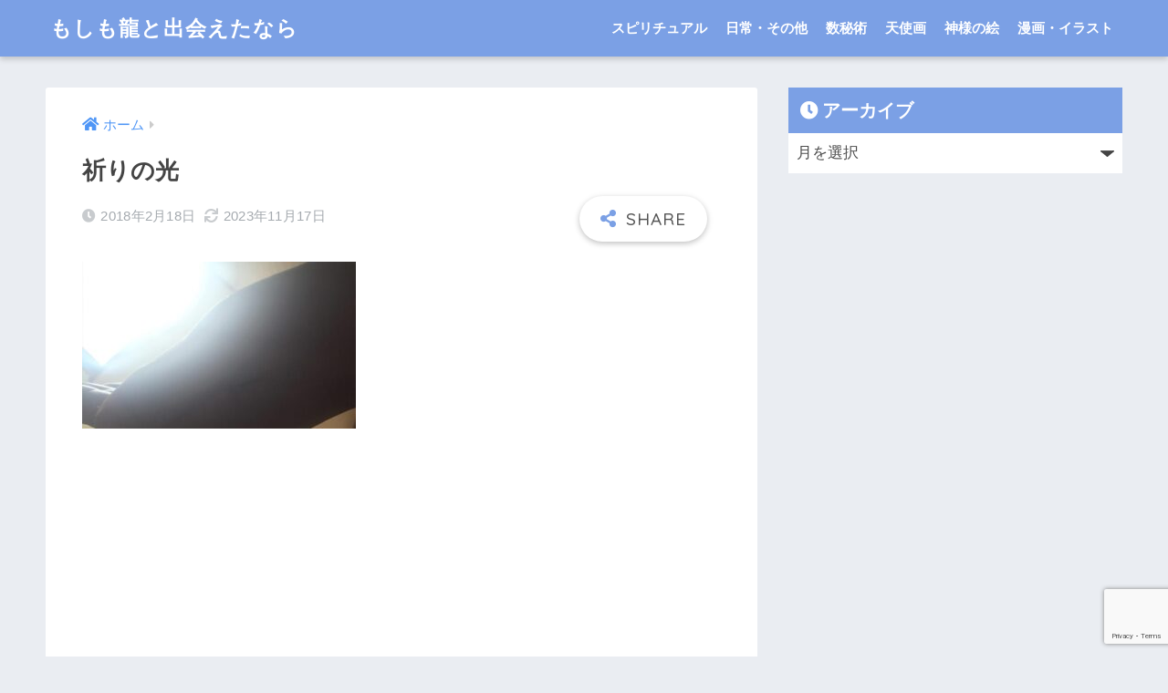

--- FILE ---
content_type: text/html; charset=UTF-8
request_url: https://about-dragon.com/feeling-the-world-for-praying/20180217-05
body_size: 15828
content:
<!doctype html>
<html lang="ja">
<head>
  <meta charset="utf-8">
  <meta http-equiv="X-UA-Compatible" content="IE=edge">
  <meta name="HandheldFriendly" content="True">
  <meta name="MobileOptimized" content="320">
  <meta name="viewport" content="width=device-width, initial-scale=1, viewport-fit=cover"/>
  <meta name="msapplication-TileColor" content="#7ba0e5">
  <meta name="theme-color" content="#7ba0e5">
  <link rel="pingback" href="https://about-dragon.com/xmlrpc.php">
  <title>祈りの光 | もしも龍と出会えたなら</title>
<meta name='robots' content='max-image-preview:large' />
	<style>img:is([sizes="auto" i], [sizes^="auto," i]) { contain-intrinsic-size: 3000px 1500px }</style>
	<link rel='dns-prefetch' href='//fonts.googleapis.com' />
<link rel='dns-prefetch' href='//use.fontawesome.com' />
<link rel="alternate" type="application/rss+xml" title="もしも龍と出会えたなら &raquo; フィード" href="https://about-dragon.com/feed" />
<link rel="alternate" type="application/rss+xml" title="もしも龍と出会えたなら &raquo; コメントフィード" href="https://about-dragon.com/comments/feed" />
		<!-- This site uses the Google Analytics by MonsterInsights plugin v9.11.1 - Using Analytics tracking - https://www.monsterinsights.com/ -->
							<script src="//www.googletagmanager.com/gtag/js?id=G-K401H4BR6N"  data-cfasync="false" data-wpfc-render="false" type="text/javascript" async></script>
			<script data-cfasync="false" data-wpfc-render="false" type="text/javascript">
				var mi_version = '9.11.1';
				var mi_track_user = true;
				var mi_no_track_reason = '';
								var MonsterInsightsDefaultLocations = {"page_location":"https:\/\/about-dragon.com\/feeling-the-world-for-praying\/20180217-05\/"};
								if ( typeof MonsterInsightsPrivacyGuardFilter === 'function' ) {
					var MonsterInsightsLocations = (typeof MonsterInsightsExcludeQuery === 'object') ? MonsterInsightsPrivacyGuardFilter( MonsterInsightsExcludeQuery ) : MonsterInsightsPrivacyGuardFilter( MonsterInsightsDefaultLocations );
				} else {
					var MonsterInsightsLocations = (typeof MonsterInsightsExcludeQuery === 'object') ? MonsterInsightsExcludeQuery : MonsterInsightsDefaultLocations;
				}

								var disableStrs = [
										'ga-disable-G-K401H4BR6N',
									];

				/* Function to detect opted out users */
				function __gtagTrackerIsOptedOut() {
					for (var index = 0; index < disableStrs.length; index++) {
						if (document.cookie.indexOf(disableStrs[index] + '=true') > -1) {
							return true;
						}
					}

					return false;
				}

				/* Disable tracking if the opt-out cookie exists. */
				if (__gtagTrackerIsOptedOut()) {
					for (var index = 0; index < disableStrs.length; index++) {
						window[disableStrs[index]] = true;
					}
				}

				/* Opt-out function */
				function __gtagTrackerOptout() {
					for (var index = 0; index < disableStrs.length; index++) {
						document.cookie = disableStrs[index] + '=true; expires=Thu, 31 Dec 2099 23:59:59 UTC; path=/';
						window[disableStrs[index]] = true;
					}
				}

				if ('undefined' === typeof gaOptout) {
					function gaOptout() {
						__gtagTrackerOptout();
					}
				}
								window.dataLayer = window.dataLayer || [];

				window.MonsterInsightsDualTracker = {
					helpers: {},
					trackers: {},
				};
				if (mi_track_user) {
					function __gtagDataLayer() {
						dataLayer.push(arguments);
					}

					function __gtagTracker(type, name, parameters) {
						if (!parameters) {
							parameters = {};
						}

						if (parameters.send_to) {
							__gtagDataLayer.apply(null, arguments);
							return;
						}

						if (type === 'event') {
														parameters.send_to = monsterinsights_frontend.v4_id;
							var hookName = name;
							if (typeof parameters['event_category'] !== 'undefined') {
								hookName = parameters['event_category'] + ':' + name;
							}

							if (typeof MonsterInsightsDualTracker.trackers[hookName] !== 'undefined') {
								MonsterInsightsDualTracker.trackers[hookName](parameters);
							} else {
								__gtagDataLayer('event', name, parameters);
							}
							
						} else {
							__gtagDataLayer.apply(null, arguments);
						}
					}

					__gtagTracker('js', new Date());
					__gtagTracker('set', {
						'developer_id.dZGIzZG': true,
											});
					if ( MonsterInsightsLocations.page_location ) {
						__gtagTracker('set', MonsterInsightsLocations);
					}
										__gtagTracker('config', 'G-K401H4BR6N', {"forceSSL":"true","link_attribution":"true"} );
										window.gtag = __gtagTracker;										(function () {
						/* https://developers.google.com/analytics/devguides/collection/analyticsjs/ */
						/* ga and __gaTracker compatibility shim. */
						var noopfn = function () {
							return null;
						};
						var newtracker = function () {
							return new Tracker();
						};
						var Tracker = function () {
							return null;
						};
						var p = Tracker.prototype;
						p.get = noopfn;
						p.set = noopfn;
						p.send = function () {
							var args = Array.prototype.slice.call(arguments);
							args.unshift('send');
							__gaTracker.apply(null, args);
						};
						var __gaTracker = function () {
							var len = arguments.length;
							if (len === 0) {
								return;
							}
							var f = arguments[len - 1];
							if (typeof f !== 'object' || f === null || typeof f.hitCallback !== 'function') {
								if ('send' === arguments[0]) {
									var hitConverted, hitObject = false, action;
									if ('event' === arguments[1]) {
										if ('undefined' !== typeof arguments[3]) {
											hitObject = {
												'eventAction': arguments[3],
												'eventCategory': arguments[2],
												'eventLabel': arguments[4],
												'value': arguments[5] ? arguments[5] : 1,
											}
										}
									}
									if ('pageview' === arguments[1]) {
										if ('undefined' !== typeof arguments[2]) {
											hitObject = {
												'eventAction': 'page_view',
												'page_path': arguments[2],
											}
										}
									}
									if (typeof arguments[2] === 'object') {
										hitObject = arguments[2];
									}
									if (typeof arguments[5] === 'object') {
										Object.assign(hitObject, arguments[5]);
									}
									if ('undefined' !== typeof arguments[1].hitType) {
										hitObject = arguments[1];
										if ('pageview' === hitObject.hitType) {
											hitObject.eventAction = 'page_view';
										}
									}
									if (hitObject) {
										action = 'timing' === arguments[1].hitType ? 'timing_complete' : hitObject.eventAction;
										hitConverted = mapArgs(hitObject);
										__gtagTracker('event', action, hitConverted);
									}
								}
								return;
							}

							function mapArgs(args) {
								var arg, hit = {};
								var gaMap = {
									'eventCategory': 'event_category',
									'eventAction': 'event_action',
									'eventLabel': 'event_label',
									'eventValue': 'event_value',
									'nonInteraction': 'non_interaction',
									'timingCategory': 'event_category',
									'timingVar': 'name',
									'timingValue': 'value',
									'timingLabel': 'event_label',
									'page': 'page_path',
									'location': 'page_location',
									'title': 'page_title',
									'referrer' : 'page_referrer',
								};
								for (arg in args) {
																		if (!(!args.hasOwnProperty(arg) || !gaMap.hasOwnProperty(arg))) {
										hit[gaMap[arg]] = args[arg];
									} else {
										hit[arg] = args[arg];
									}
								}
								return hit;
							}

							try {
								f.hitCallback();
							} catch (ex) {
							}
						};
						__gaTracker.create = newtracker;
						__gaTracker.getByName = newtracker;
						__gaTracker.getAll = function () {
							return [];
						};
						__gaTracker.remove = noopfn;
						__gaTracker.loaded = true;
						window['__gaTracker'] = __gaTracker;
					})();
									} else {
										console.log("");
					(function () {
						function __gtagTracker() {
							return null;
						}

						window['__gtagTracker'] = __gtagTracker;
						window['gtag'] = __gtagTracker;
					})();
									}
			</script>
							<!-- / Google Analytics by MonsterInsights -->
		<script type="text/javascript">
/* <![CDATA[ */
window._wpemojiSettings = {"baseUrl":"https:\/\/s.w.org\/images\/core\/emoji\/16.0.1\/72x72\/","ext":".png","svgUrl":"https:\/\/s.w.org\/images\/core\/emoji\/16.0.1\/svg\/","svgExt":".svg","source":{"concatemoji":"https:\/\/about-dragon.com\/wp-includes\/js\/wp-emoji-release.min.js?ver=6.8.3"}};
/*! This file is auto-generated */
!function(s,n){var o,i,e;function c(e){try{var t={supportTests:e,timestamp:(new Date).valueOf()};sessionStorage.setItem(o,JSON.stringify(t))}catch(e){}}function p(e,t,n){e.clearRect(0,0,e.canvas.width,e.canvas.height),e.fillText(t,0,0);var t=new Uint32Array(e.getImageData(0,0,e.canvas.width,e.canvas.height).data),a=(e.clearRect(0,0,e.canvas.width,e.canvas.height),e.fillText(n,0,0),new Uint32Array(e.getImageData(0,0,e.canvas.width,e.canvas.height).data));return t.every(function(e,t){return e===a[t]})}function u(e,t){e.clearRect(0,0,e.canvas.width,e.canvas.height),e.fillText(t,0,0);for(var n=e.getImageData(16,16,1,1),a=0;a<n.data.length;a++)if(0!==n.data[a])return!1;return!0}function f(e,t,n,a){switch(t){case"flag":return n(e,"\ud83c\udff3\ufe0f\u200d\u26a7\ufe0f","\ud83c\udff3\ufe0f\u200b\u26a7\ufe0f")?!1:!n(e,"\ud83c\udde8\ud83c\uddf6","\ud83c\udde8\u200b\ud83c\uddf6")&&!n(e,"\ud83c\udff4\udb40\udc67\udb40\udc62\udb40\udc65\udb40\udc6e\udb40\udc67\udb40\udc7f","\ud83c\udff4\u200b\udb40\udc67\u200b\udb40\udc62\u200b\udb40\udc65\u200b\udb40\udc6e\u200b\udb40\udc67\u200b\udb40\udc7f");case"emoji":return!a(e,"\ud83e\udedf")}return!1}function g(e,t,n,a){var r="undefined"!=typeof WorkerGlobalScope&&self instanceof WorkerGlobalScope?new OffscreenCanvas(300,150):s.createElement("canvas"),o=r.getContext("2d",{willReadFrequently:!0}),i=(o.textBaseline="top",o.font="600 32px Arial",{});return e.forEach(function(e){i[e]=t(o,e,n,a)}),i}function t(e){var t=s.createElement("script");t.src=e,t.defer=!0,s.head.appendChild(t)}"undefined"!=typeof Promise&&(o="wpEmojiSettingsSupports",i=["flag","emoji"],n.supports={everything:!0,everythingExceptFlag:!0},e=new Promise(function(e){s.addEventListener("DOMContentLoaded",e,{once:!0})}),new Promise(function(t){var n=function(){try{var e=JSON.parse(sessionStorage.getItem(o));if("object"==typeof e&&"number"==typeof e.timestamp&&(new Date).valueOf()<e.timestamp+604800&&"object"==typeof e.supportTests)return e.supportTests}catch(e){}return null}();if(!n){if("undefined"!=typeof Worker&&"undefined"!=typeof OffscreenCanvas&&"undefined"!=typeof URL&&URL.createObjectURL&&"undefined"!=typeof Blob)try{var e="postMessage("+g.toString()+"("+[JSON.stringify(i),f.toString(),p.toString(),u.toString()].join(",")+"));",a=new Blob([e],{type:"text/javascript"}),r=new Worker(URL.createObjectURL(a),{name:"wpTestEmojiSupports"});return void(r.onmessage=function(e){c(n=e.data),r.terminate(),t(n)})}catch(e){}c(n=g(i,f,p,u))}t(n)}).then(function(e){for(var t in e)n.supports[t]=e[t],n.supports.everything=n.supports.everything&&n.supports[t],"flag"!==t&&(n.supports.everythingExceptFlag=n.supports.everythingExceptFlag&&n.supports[t]);n.supports.everythingExceptFlag=n.supports.everythingExceptFlag&&!n.supports.flag,n.DOMReady=!1,n.readyCallback=function(){n.DOMReady=!0}}).then(function(){return e}).then(function(){var e;n.supports.everything||(n.readyCallback(),(e=n.source||{}).concatemoji?t(e.concatemoji):e.wpemoji&&e.twemoji&&(t(e.twemoji),t(e.wpemoji)))}))}((window,document),window._wpemojiSettings);
/* ]]> */
</script>
<link rel='stylesheet' id='sng-stylesheet-css' href='https://about-dragon.com/wp-content/themes/sango-theme/style.css?ver2_19_6' type='text/css' media='all' />
<link rel='stylesheet' id='sng-option-css' href='https://about-dragon.com/wp-content/themes/sango-theme/entry-option.css?ver2_19_6' type='text/css' media='all' />
<link crossorigin="anonymous" rel='stylesheet' id='sng-googlefonts-css' href='https://fonts.googleapis.com/css?family=Quicksand%3A500%2C700&#038;display=swap' type='text/css' media='all' />
<link crossorigin="anonymous" rel='stylesheet' id='sng-fontawesome-css' href='https://use.fontawesome.com/releases/v5.11.2/css/all.css' type='text/css' media='all' />
<style id='wp-emoji-styles-inline-css' type='text/css'>

	img.wp-smiley, img.emoji {
		display: inline !important;
		border: none !important;
		box-shadow: none !important;
		height: 1em !important;
		width: 1em !important;
		margin: 0 0.07em !important;
		vertical-align: -0.1em !important;
		background: none !important;
		padding: 0 !important;
	}
</style>
<link rel='stylesheet' id='wp-block-library-css' href='https://about-dragon.com/wp-includes/css/dist/block-library/style.min.css?ver=6.8.3' type='text/css' media='all' />
<style id='classic-theme-styles-inline-css' type='text/css'>
/*! This file is auto-generated */
.wp-block-button__link{color:#fff;background-color:#32373c;border-radius:9999px;box-shadow:none;text-decoration:none;padding:calc(.667em + 2px) calc(1.333em + 2px);font-size:1.125em}.wp-block-file__button{background:#32373c;color:#fff;text-decoration:none}
</style>
<style id='js-archive-list-archive-widget-style-inline-css' type='text/css'>
/*!***************************************************************************************************************************************************************************************************************************************!*\
  !*** css ./node_modules/css-loader/dist/cjs.js??ruleSet[1].rules[4].use[1]!./node_modules/postcss-loader/dist/cjs.js??ruleSet[1].rules[4].use[2]!./node_modules/sass-loader/dist/cjs.js??ruleSet[1].rules[4].use[3]!./src/style.scss ***!
  \***************************************************************************************************************************************************************************************************************************************/
@charset "UTF-8";
/**
 * The following styles get applied both on the front of your site
 * and in the editor.
 *
 * Replace them with your own styles or remove the file completely.
 */
.js-archive-list a,
.js-archive-list a:focus,
.js-archive-list a:hover {
  text-decoration: none;
}
.js-archive-list .loading {
  display: inline-block;
  padding-left: 5px;
  vertical-align: middle;
  width: 25px;
}

.jal-hide {
  display: none;
}

.widget_jaw_widget ul.jaw_widget,
ul.jaw_widget ul,
body .wp-block-js-archive-list-archive-widget ul.jaw_widget,
body .wp-block-js-archive-list-archive-widget ul.jaw_widget ul,
body ul.jaw_widget {
  list-style: none;
  margin-left: 0;
  padding-left: 0;
}

.widget_jaw_widget ul.jaw_widget li,
.wp-block-js-archive-list-archive-widget ul.jaw_widget li,
.jaw_widget ul li {
  padding-left: 1rem;
  list-style: none;
}
.widget_jaw_widget ul.jaw_widget li::before,
.wp-block-js-archive-list-archive-widget ul.jaw_widget li::before,
.jaw_widget ul li::before {
  content: "";
}
.widget_jaw_widget ul.jaw_widget li .post-date,
.wp-block-js-archive-list-archive-widget ul.jaw_widget li .post-date,
.jaw_widget ul li .post-date {
  padding-left: 5px;
}
.widget_jaw_widget ul.jaw_widget li .post-date::before,
.wp-block-js-archive-list-archive-widget ul.jaw_widget li .post-date::before,
.jaw_widget ul li .post-date::before {
  content: "—";
  padding-right: 5px;
}

/** Bullet's padding **/
.jaw_symbol {
  margin-right: 0.5rem;
}

/*# sourceMappingURL=style-index.css.map*/
</style>
<style id='jquery-categories-list-categories-block-style-inline-css' type='text/css'>
.js-categories-list a,.js-categories-list a:focus,.js-categories-list a:hover{text-decoration:none}.js-categories-list .loading{display:inline-block;padding-left:5px;vertical-align:middle;width:25px}.jcl-hide{display:none}body .wp-block-js-categories-list-categories-widget ul.jcl_widget,body .wp-block-js-categories-list-categories-widget ul.jcl_widget ul,body ul.jcl_widget,ul.jcl_widget ul{list-style:none;padding-left:0}.jcl_widget ul li,.wp-block-js-categories-list-categories-widget ul.jcl_widget li{list-style:none}.jcl_widget li a{display:inline-block}.jcl_symbol{min-height:16px;width:16px}.layout-left .jcl_symbol{display:inline-block;margin-right:5px}.layout-right .jcl_symbol{margin-left:5px}.layout-right .no_child{display:none}

</style>
<link rel='stylesheet' id='liquid-block-speech-css' href='https://about-dragon.com/wp-content/plugins/liquid-speech-balloon/css/block.css' type='text/css' media='all' />
<link rel='stylesheet' id='wp-components-css' href='https://about-dragon.com/wp-includes/css/dist/components/style.min.css?ver=6.8.3' type='text/css' media='all' />
<link rel='stylesheet' id='wp-preferences-css' href='https://about-dragon.com/wp-includes/css/dist/preferences/style.min.css?ver=6.8.3' type='text/css' media='all' />
<link rel='stylesheet' id='wp-block-editor-css' href='https://about-dragon.com/wp-includes/css/dist/block-editor/style.min.css?ver=6.8.3' type='text/css' media='all' />
<link rel='stylesheet' id='wp-reusable-blocks-css' href='https://about-dragon.com/wp-includes/css/dist/reusable-blocks/style.min.css?ver=6.8.3' type='text/css' media='all' />
<link rel='stylesheet' id='wp-patterns-css' href='https://about-dragon.com/wp-includes/css/dist/patterns/style.min.css?ver=6.8.3' type='text/css' media='all' />
<link rel='stylesheet' id='wp-editor-css' href='https://about-dragon.com/wp-includes/css/dist/editor/style.min.css?ver=6.8.3' type='text/css' media='all' />
<link rel='stylesheet' id='block-robo-gallery-style-css-css' href='https://about-dragon.com/wp-content/plugins/robo-gallery/includes/extensions/block/dist/blocks.style.build.css' type='text/css' media='all' />
<style id='global-styles-inline-css' type='text/css'>
:root{--wp--preset--aspect-ratio--square: 1;--wp--preset--aspect-ratio--4-3: 4/3;--wp--preset--aspect-ratio--3-4: 3/4;--wp--preset--aspect-ratio--3-2: 3/2;--wp--preset--aspect-ratio--2-3: 2/3;--wp--preset--aspect-ratio--16-9: 16/9;--wp--preset--aspect-ratio--9-16: 9/16;--wp--preset--color--black: #000000;--wp--preset--color--cyan-bluish-gray: #abb8c3;--wp--preset--color--white: #ffffff;--wp--preset--color--pale-pink: #f78da7;--wp--preset--color--vivid-red: #cf2e2e;--wp--preset--color--luminous-vivid-orange: #ff6900;--wp--preset--color--luminous-vivid-amber: #fcb900;--wp--preset--color--light-green-cyan: #7bdcb5;--wp--preset--color--vivid-green-cyan: #00d084;--wp--preset--color--pale-cyan-blue: #8ed1fc;--wp--preset--color--vivid-cyan-blue: #0693e3;--wp--preset--color--vivid-purple: #9b51e0;--wp--preset--gradient--vivid-cyan-blue-to-vivid-purple: linear-gradient(135deg,rgba(6,147,227,1) 0%,rgb(155,81,224) 100%);--wp--preset--gradient--light-green-cyan-to-vivid-green-cyan: linear-gradient(135deg,rgb(122,220,180) 0%,rgb(0,208,130) 100%);--wp--preset--gradient--luminous-vivid-amber-to-luminous-vivid-orange: linear-gradient(135deg,rgba(252,185,0,1) 0%,rgba(255,105,0,1) 100%);--wp--preset--gradient--luminous-vivid-orange-to-vivid-red: linear-gradient(135deg,rgba(255,105,0,1) 0%,rgb(207,46,46) 100%);--wp--preset--gradient--very-light-gray-to-cyan-bluish-gray: linear-gradient(135deg,rgb(238,238,238) 0%,rgb(169,184,195) 100%);--wp--preset--gradient--cool-to-warm-spectrum: linear-gradient(135deg,rgb(74,234,220) 0%,rgb(151,120,209) 20%,rgb(207,42,186) 40%,rgb(238,44,130) 60%,rgb(251,105,98) 80%,rgb(254,248,76) 100%);--wp--preset--gradient--blush-light-purple: linear-gradient(135deg,rgb(255,206,236) 0%,rgb(152,150,240) 100%);--wp--preset--gradient--blush-bordeaux: linear-gradient(135deg,rgb(254,205,165) 0%,rgb(254,45,45) 50%,rgb(107,0,62) 100%);--wp--preset--gradient--luminous-dusk: linear-gradient(135deg,rgb(255,203,112) 0%,rgb(199,81,192) 50%,rgb(65,88,208) 100%);--wp--preset--gradient--pale-ocean: linear-gradient(135deg,rgb(255,245,203) 0%,rgb(182,227,212) 50%,rgb(51,167,181) 100%);--wp--preset--gradient--electric-grass: linear-gradient(135deg,rgb(202,248,128) 0%,rgb(113,206,126) 100%);--wp--preset--gradient--midnight: linear-gradient(135deg,rgb(2,3,129) 0%,rgb(40,116,252) 100%);--wp--preset--font-size--small: 13px;--wp--preset--font-size--medium: 20px;--wp--preset--font-size--large: 36px;--wp--preset--font-size--x-large: 42px;--wp--preset--spacing--20: 0.44rem;--wp--preset--spacing--30: 0.67rem;--wp--preset--spacing--40: 1rem;--wp--preset--spacing--50: 1.5rem;--wp--preset--spacing--60: 2.25rem;--wp--preset--spacing--70: 3.38rem;--wp--preset--spacing--80: 5.06rem;--wp--preset--shadow--natural: 6px 6px 9px rgba(0, 0, 0, 0.2);--wp--preset--shadow--deep: 12px 12px 50px rgba(0, 0, 0, 0.4);--wp--preset--shadow--sharp: 6px 6px 0px rgba(0, 0, 0, 0.2);--wp--preset--shadow--outlined: 6px 6px 0px -3px rgba(255, 255, 255, 1), 6px 6px rgba(0, 0, 0, 1);--wp--preset--shadow--crisp: 6px 6px 0px rgba(0, 0, 0, 1);}:where(.is-layout-flex){gap: 0.5em;}:where(.is-layout-grid){gap: 0.5em;}body .is-layout-flex{display: flex;}.is-layout-flex{flex-wrap: wrap;align-items: center;}.is-layout-flex > :is(*, div){margin: 0;}body .is-layout-grid{display: grid;}.is-layout-grid > :is(*, div){margin: 0;}:where(.wp-block-columns.is-layout-flex){gap: 2em;}:where(.wp-block-columns.is-layout-grid){gap: 2em;}:where(.wp-block-post-template.is-layout-flex){gap: 1.25em;}:where(.wp-block-post-template.is-layout-grid){gap: 1.25em;}.has-black-color{color: var(--wp--preset--color--black) !important;}.has-cyan-bluish-gray-color{color: var(--wp--preset--color--cyan-bluish-gray) !important;}.has-white-color{color: var(--wp--preset--color--white) !important;}.has-pale-pink-color{color: var(--wp--preset--color--pale-pink) !important;}.has-vivid-red-color{color: var(--wp--preset--color--vivid-red) !important;}.has-luminous-vivid-orange-color{color: var(--wp--preset--color--luminous-vivid-orange) !important;}.has-luminous-vivid-amber-color{color: var(--wp--preset--color--luminous-vivid-amber) !important;}.has-light-green-cyan-color{color: var(--wp--preset--color--light-green-cyan) !important;}.has-vivid-green-cyan-color{color: var(--wp--preset--color--vivid-green-cyan) !important;}.has-pale-cyan-blue-color{color: var(--wp--preset--color--pale-cyan-blue) !important;}.has-vivid-cyan-blue-color{color: var(--wp--preset--color--vivid-cyan-blue) !important;}.has-vivid-purple-color{color: var(--wp--preset--color--vivid-purple) !important;}.has-black-background-color{background-color: var(--wp--preset--color--black) !important;}.has-cyan-bluish-gray-background-color{background-color: var(--wp--preset--color--cyan-bluish-gray) !important;}.has-white-background-color{background-color: var(--wp--preset--color--white) !important;}.has-pale-pink-background-color{background-color: var(--wp--preset--color--pale-pink) !important;}.has-vivid-red-background-color{background-color: var(--wp--preset--color--vivid-red) !important;}.has-luminous-vivid-orange-background-color{background-color: var(--wp--preset--color--luminous-vivid-orange) !important;}.has-luminous-vivid-amber-background-color{background-color: var(--wp--preset--color--luminous-vivid-amber) !important;}.has-light-green-cyan-background-color{background-color: var(--wp--preset--color--light-green-cyan) !important;}.has-vivid-green-cyan-background-color{background-color: var(--wp--preset--color--vivid-green-cyan) !important;}.has-pale-cyan-blue-background-color{background-color: var(--wp--preset--color--pale-cyan-blue) !important;}.has-vivid-cyan-blue-background-color{background-color: var(--wp--preset--color--vivid-cyan-blue) !important;}.has-vivid-purple-background-color{background-color: var(--wp--preset--color--vivid-purple) !important;}.has-black-border-color{border-color: var(--wp--preset--color--black) !important;}.has-cyan-bluish-gray-border-color{border-color: var(--wp--preset--color--cyan-bluish-gray) !important;}.has-white-border-color{border-color: var(--wp--preset--color--white) !important;}.has-pale-pink-border-color{border-color: var(--wp--preset--color--pale-pink) !important;}.has-vivid-red-border-color{border-color: var(--wp--preset--color--vivid-red) !important;}.has-luminous-vivid-orange-border-color{border-color: var(--wp--preset--color--luminous-vivid-orange) !important;}.has-luminous-vivid-amber-border-color{border-color: var(--wp--preset--color--luminous-vivid-amber) !important;}.has-light-green-cyan-border-color{border-color: var(--wp--preset--color--light-green-cyan) !important;}.has-vivid-green-cyan-border-color{border-color: var(--wp--preset--color--vivid-green-cyan) !important;}.has-pale-cyan-blue-border-color{border-color: var(--wp--preset--color--pale-cyan-blue) !important;}.has-vivid-cyan-blue-border-color{border-color: var(--wp--preset--color--vivid-cyan-blue) !important;}.has-vivid-purple-border-color{border-color: var(--wp--preset--color--vivid-purple) !important;}.has-vivid-cyan-blue-to-vivid-purple-gradient-background{background: var(--wp--preset--gradient--vivid-cyan-blue-to-vivid-purple) !important;}.has-light-green-cyan-to-vivid-green-cyan-gradient-background{background: var(--wp--preset--gradient--light-green-cyan-to-vivid-green-cyan) !important;}.has-luminous-vivid-amber-to-luminous-vivid-orange-gradient-background{background: var(--wp--preset--gradient--luminous-vivid-amber-to-luminous-vivid-orange) !important;}.has-luminous-vivid-orange-to-vivid-red-gradient-background{background: var(--wp--preset--gradient--luminous-vivid-orange-to-vivid-red) !important;}.has-very-light-gray-to-cyan-bluish-gray-gradient-background{background: var(--wp--preset--gradient--very-light-gray-to-cyan-bluish-gray) !important;}.has-cool-to-warm-spectrum-gradient-background{background: var(--wp--preset--gradient--cool-to-warm-spectrum) !important;}.has-blush-light-purple-gradient-background{background: var(--wp--preset--gradient--blush-light-purple) !important;}.has-blush-bordeaux-gradient-background{background: var(--wp--preset--gradient--blush-bordeaux) !important;}.has-luminous-dusk-gradient-background{background: var(--wp--preset--gradient--luminous-dusk) !important;}.has-pale-ocean-gradient-background{background: var(--wp--preset--gradient--pale-ocean) !important;}.has-electric-grass-gradient-background{background: var(--wp--preset--gradient--electric-grass) !important;}.has-midnight-gradient-background{background: var(--wp--preset--gradient--midnight) !important;}.has-small-font-size{font-size: var(--wp--preset--font-size--small) !important;}.has-medium-font-size{font-size: var(--wp--preset--font-size--medium) !important;}.has-large-font-size{font-size: var(--wp--preset--font-size--large) !important;}.has-x-large-font-size{font-size: var(--wp--preset--font-size--x-large) !important;}
:where(.wp-block-post-template.is-layout-flex){gap: 1.25em;}:where(.wp-block-post-template.is-layout-grid){gap: 1.25em;}
:where(.wp-block-columns.is-layout-flex){gap: 2em;}:where(.wp-block-columns.is-layout-grid){gap: 2em;}
:root :where(.wp-block-pullquote){font-size: 1.5em;line-height: 1.6;}
</style>
<link rel='stylesheet' id='contact-form-7-css' href='https://about-dragon.com/wp-content/plugins/contact-form-7/includes/css/styles.css' type='text/css' media='all' />
<link rel='stylesheet' id='pc_google_analytics-frontend-css' href='https://about-dragon.com/wp-content/plugins/pc-google-analytics/assets/css/frontend.css' type='text/css' media='all' />
<link rel='stylesheet' id='toc-screen-css' href='https://about-dragon.com/wp-content/plugins/table-of-contents-plus/screen.min.css' type='text/css' media='all' />
<style id='toc-screen-inline-css' type='text/css'>
div#toc_container {background: #f9f9f9;border: 1px solid #ba1d57;width: 325px;}div#toc_container ul li {font-size: 16px;}
</style>
<link rel='stylesheet' id='child-style-css' href='https://about-dragon.com/wp-content/themes/sango-theme-child/style.css' type='text/css' media='all' />
<style id='akismet-widget-style-inline-css' type='text/css'>

			.a-stats {
				--akismet-color-mid-green: #357b49;
				--akismet-color-white: #fff;
				--akismet-color-light-grey: #f6f7f7;

				max-width: 350px;
				width: auto;
			}

			.a-stats * {
				all: unset;
				box-sizing: border-box;
			}

			.a-stats strong {
				font-weight: 600;
			}

			.a-stats a.a-stats__link,
			.a-stats a.a-stats__link:visited,
			.a-stats a.a-stats__link:active {
				background: var(--akismet-color-mid-green);
				border: none;
				box-shadow: none;
				border-radius: 8px;
				color: var(--akismet-color-white);
				cursor: pointer;
				display: block;
				font-family: -apple-system, BlinkMacSystemFont, 'Segoe UI', 'Roboto', 'Oxygen-Sans', 'Ubuntu', 'Cantarell', 'Helvetica Neue', sans-serif;
				font-weight: 500;
				padding: 12px;
				text-align: center;
				text-decoration: none;
				transition: all 0.2s ease;
			}

			/* Extra specificity to deal with TwentyTwentyOne focus style */
			.widget .a-stats a.a-stats__link:focus {
				background: var(--akismet-color-mid-green);
				color: var(--akismet-color-white);
				text-decoration: none;
			}

			.a-stats a.a-stats__link:hover {
				filter: brightness(110%);
				box-shadow: 0 4px 12px rgba(0, 0, 0, 0.06), 0 0 2px rgba(0, 0, 0, 0.16);
			}

			.a-stats .count {
				color: var(--akismet-color-white);
				display: block;
				font-size: 1.5em;
				line-height: 1.4;
				padding: 0 13px;
				white-space: nowrap;
			}
		
</style>
<script type="text/javascript" src="https://about-dragon.com/wp-includes/js/jquery/jquery.min.js?ver=3.7.1" id="jquery-core-js"></script>
<script type="text/javascript" src="https://about-dragon.com/wp-includes/js/jquery/jquery-migrate.min.js?ver=3.4.1" id="jquery-migrate-js"></script>
<script type="text/javascript" src="https://about-dragon.com/wp-content/plugins/google-analytics-for-wordpress/assets/js/frontend-gtag.min.js" id="monsterinsights-frontend-script-js" async="async" data-wp-strategy="async"></script>
<script data-cfasync="false" data-wpfc-render="false" type="text/javascript" id='monsterinsights-frontend-script-js-extra'>/* <![CDATA[ */
var monsterinsights_frontend = {"js_events_tracking":"true","download_extensions":"doc,pdf,ppt,zip,xls,docx,pptx,xlsx","inbound_paths":"[{\"path\":\"\\\/go\\\/\",\"label\":\"affiliate\"},{\"path\":\"\\\/recommend\\\/\",\"label\":\"affiliate\"}]","home_url":"https:\/\/about-dragon.com","hash_tracking":"false","v4_id":"G-K401H4BR6N"};/* ]]> */
</script>
<script type="text/javascript" src="https://about-dragon.com/wp-content/plugins/pc-google-analytics/assets/js/frontend.min.js" id="pc_google_analytics-frontend-js"></script>
<link rel="https://api.w.org/" href="https://about-dragon.com/wp-json/" /><link rel="alternate" title="JSON" type="application/json" href="https://about-dragon.com/wp-json/wp/v2/media/3478" /><link rel="EditURI" type="application/rsd+xml" title="RSD" href="https://about-dragon.com/xmlrpc.php?rsd" />
<link rel='shortlink' href='https://about-dragon.com/?p=3478' />
<link rel="alternate" title="oEmbed (JSON)" type="application/json+oembed" href="https://about-dragon.com/wp-json/oembed/1.0/embed?url=https%3A%2F%2Fabout-dragon.com%2Ffeeling-the-world-for-praying%2F20180217-05" />
<link rel="alternate" title="oEmbed (XML)" type="text/xml+oembed" href="https://about-dragon.com/wp-json/oembed/1.0/embed?url=https%3A%2F%2Fabout-dragon.com%2Ffeeling-the-world-for-praying%2F20180217-05&#038;format=xml" />
<style type="text/css">.liquid-speech-balloon-00 .liquid-speech-balloon-avatar { background-image: url("https://about-dragon.com/wp-content/uploads/2019/08/77ab6be3af6b68f47a52c20bf03d1004.jpg"); } .liquid-speech-balloon-01 .liquid-speech-balloon-avatar { background-image: url("https://about-dragon.com/wp-content/uploads/2019/08/6b5c82488cc29b33e7653e120ab84b95-1.jpg"); } .liquid-speech-balloon-02 .liquid-speech-balloon-avatar { background-image: url("https://about-dragon.com/wp-content/uploads/2019/08/999de4db7aae37cb7dfa6e95f9ca1067-1.jpg"); } .liquid-speech-balloon-03 .liquid-speech-balloon-avatar { background-image: url("https://about-dragon.com/wp-content/uploads/2019/08/67408d1cb8a93c286d351527fbf6432d.jpg"); } .liquid-speech-balloon-04 .liquid-speech-balloon-avatar { background-image: url("https://about-dragon.com/wp-content/uploads/2019/08/750756988b59e3e7f33a1a237c4c3339.jpg"); } .liquid-speech-balloon-05 .liquid-speech-balloon-avatar { background-image: url("https://about-dragon.com/wp-content/uploads/2019/11/canchou338.jpg"); } .liquid-speech-balloon-00 .liquid-speech-balloon-avatar::after { content: "ゆず"; } .liquid-speech-balloon-01 .liquid-speech-balloon-avatar::after { content: "アルフォン"; } .liquid-speech-balloon-02 .liquid-speech-balloon-avatar::after { content: "ムゲン"; } .liquid-speech-balloon-03 .liquid-speech-balloon-avatar::after { content: "シータ"; } .liquid-speech-balloon-04 .liquid-speech-balloon-avatar::after { content: "サナトクマラ"; } .liquid-speech-balloon-05 .liquid-speech-balloon-avatar::after { content: "艦長"; } </style>
	<script>
		(function(i,s,o,g,r,a,m){i['GoogleAnalyticsObject']=r;i[r]=i[r]||function(){
		(i[r].q=i[r].q||[]).push(arguments)},i[r].l=1*new Date();a=s.createElement(o),
		m=s.getElementsByTagName(o)[0];a.async=1;a.src=g;m.parentNode.insertBefore(a,m)
		})(window,document,'script','//www.google-analytics.com/analytics.js','ga');
		
		ga('create', 'UA-3179977-3', 'auto');
		ga('send', 'pageview');
		
		</script>
<meta name="robots" content="noindex,nofollow" /><meta property="og:title" content="祈りの光" />
<meta property="og:description" content="" />
<meta property="og:type" content="article" />
<meta property="og:url" content="https://about-dragon.com/feeling-the-world-for-praying/20180217-05" />
<meta property="og:image" content="https://about-dragon.com/wp-content/themes/sango-theme/library/images/default.jpg" />
<meta name="thumbnail" content="https://about-dragon.com/wp-content/themes/sango-theme/library/images/default.jpg" />
<meta property="og:site_name" content="もしも龍と出会えたなら" />
<meta name="twitter:card" content="summary_large_image" />
<link rel="amphtml" href="https://about-dragon.com/feeling-the-world-for-praying/20180217-05?amp"><style> a{color:#4f96f6}.main-c, .has-sango-main-color{color:#7ba0e5}.main-bc, .has-sango-main-background-color{background-color:#7ba0e5}.main-bdr, #inner-content .main-bdr{border-color:#7ba0e5}.pastel-c, .has-sango-pastel-color{color:#c8e4ff}.pastel-bc, .has-sango-pastel-background-color, #inner-content .pastel-bc{background-color:#c8e4ff}.accent-c, .has-sango-accent-color{color:#ffb36b}.accent-bc, .has-sango-accent-background-color{background-color:#ffb36b}.header, #footer-menu, .drawer__title{background-color:#7ba0e5}#logo a{color:#FFF}.desktop-nav li a , .mobile-nav li a, #footer-menu a, #drawer__open, .header-search__open, .copyright, .drawer__title{color:#FFF}.drawer__title .close span, .drawer__title .close span:before{background:#FFF}.desktop-nav li:after{background:#FFF}.mobile-nav .current-menu-item{border-bottom-color:#FFF}.widgettitle, .sidebar .wp-block-group h2, .drawer .wp-block-group h2{color:#ffffff;background-color:#7ba0e5}.footer, .footer-block{background-color:#e0e4eb}.footer-block, .footer, .footer a, .footer .widget ul li a{color:#7ba0e5}#toc_container .toc_title, .entry-content .ez-toc-title-container, #footer_menu .raised, .pagination a, .pagination span, #reply-title:before, .entry-content blockquote:before, .main-c-before li:before, .main-c-b:before{color:#7ba0e5}.searchform__submit, .footer-block .wp-block-search .wp-block-search__button, .sidebar .wp-block-search .wp-block-search__button, .footer .wp-block-search .wp-block-search__button, .drawer .wp-block-search .wp-block-search__button, #toc_container .toc_title:before, .ez-toc-title-container:before, .cat-name, .pre_tag > span, .pagination .current, .post-page-numbers.current, #submit, .withtag_list > span, .main-bc-before li:before{background-color:#7ba0e5}#toc_container, #ez-toc-container, .entry-content h3, .li-mainbdr ul, .li-mainbdr ol{border-color:#7ba0e5}.search-title i, .acc-bc-before li:before{background:#ffb36b}.li-accentbdr ul, .li-accentbdr ol{border-color:#ffb36b}.pagination a:hover, .li-pastelbc ul, .li-pastelbc ol{background:#c8e4ff}body{font-size:100%}@media only screen and (min-width:481px){body{font-size:107%}}@media only screen and (min-width:1030px){body{font-size:107%}}.totop{background:#5ba9f7}.header-info a{color:#FFF;background:linear-gradient(95deg, #738bff, #85e3ec)}.fixed-menu ul{background:#FFF}.fixed-menu a{color:#a2a7ab}.fixed-menu .current-menu-item a, .fixed-menu ul li a.active{color:#6bb6ff}.post-tab{background:#FFF}.post-tab > div{color:#a7a7a7}.post-tab > div.tab-active{background:linear-gradient(45deg, #bdb9ff, #67b8ff)}body{font-family:"Helvetica", "Arial", "Hiragino Kaku Gothic ProN", "Hiragino Sans", YuGothic, "Yu Gothic", "メイリオ", Meiryo, sans-serif;}.dfont{font-family:"Quicksand","Helvetica", "Arial", "Hiragino Kaku Gothic ProN", "Hiragino Sans", YuGothic, "Yu Gothic", "メイリオ", Meiryo, sans-serif;}</style></head>
<body class="attachment wp-singular attachment-template-default single single-attachment postid-3478 attachmentid-3478 attachment-jpeg wp-theme-sango-theme wp-child-theme-sango-theme-child fa5">
    <div id="container">
    <header class="header">
            <div id="inner-header" class="wrap cf">
    <div id="logo" class="header-logo h1 dfont">
    <a href="https://about-dragon.com" class="header-logo__link">
            もしも龍と出会えたなら    </a>
  </div>
  <div class="header-search">
      <label class="header-search__open" for="header-search-input"><i class="fas fa-search" aria-hidden="true"></i></label>
    <input type="checkbox" class="header-search__input" id="header-search-input" onclick="document.querySelector('.header-search__modal .searchform__input').focus()">
  <label class="header-search__close" for="header-search-input"></label>
  <div class="header-search__modal">
    <form role="search" method="get" class="searchform" action="https://about-dragon.com/">
  <div>
    <input type="search" class="searchform__input" name="s" value="" placeholder="検索" />
    <button type="submit" class="searchform__submit" aria-label="検索"><i class="fas fa-search" aria-hidden="true"></i></button>
  </div>
</form>  </div>
</div>  <nav class="desktop-nav clearfix"><ul id="menu-%e3%82%ab%e3%83%86%e3%82%b4%e3%83%aa%e3%83%a1%e3%83%8b%e3%83%a5%e3%83%bc1" class="menu"><li id="menu-item-15192" class="menu-item menu-item-type-taxonomy menu-item-object-category menu-item-15192"><a href="https://about-dragon.com/category/spiritual">スピリチュアル</a></li>
<li id="menu-item-15193" class="menu-item menu-item-type-taxonomy menu-item-object-category menu-item-15193"><a href="https://about-dragon.com/category/day">日常・その他</a></li>
<li id="menu-item-15195" class="menu-item menu-item-type-taxonomy menu-item-object-category menu-item-15195"><a href="https://about-dragon.com/category/%e6%95%b0%e7%a7%98%e8%a1%93">数秘術</a></li>
<li id="menu-item-15197" class="menu-item menu-item-type-taxonomy menu-item-object-category menu-item-15197"><a href="https://about-dragon.com/category/angel-picture">天使画</a></li>
<li id="menu-item-15196" class="menu-item menu-item-type-taxonomy menu-item-object-category menu-item-15196"><a href="https://about-dragon.com/category/kamisamanoe">神様の絵</a></li>
<li id="menu-item-15194" class="menu-item menu-item-type-taxonomy menu-item-object-category menu-item-15194"><a href="https://about-dragon.com/category/mangaillust">漫画・イラスト</a></li>
</ul></nav></div>
    </header>
      <div id="content">
    <div id="inner-content" class="wrap cf">
      <main id="main" class="m-all t-2of3 d-5of7 cf">
                  <article id="entry" class="cf post-3478 attachment type-attachment status-inherit nothumb">
            <header class="article-header entry-header">
  <nav id="breadcrumb" class="breadcrumb"><ul itemscope itemtype="http://schema.org/BreadcrumbList"><li itemprop="itemListElement" itemscope itemtype="http://schema.org/ListItem"><a href="https://about-dragon.com" itemprop="item"><span itemprop="name">ホーム</span></a><meta itemprop="position" content="1" /></li></ul></nav>  <h1 class="entry-title single-title">祈りの光</h1>
  <div class="entry-meta vcard">
    <time class="pubdate entry-time" itemprop="datePublished" datetime="2018-02-18">2018年2月18日</time><time class="updated entry-time" itemprop="dateModified" datetime="2023-11-17">2023年11月17日</time>  </div>
        <input type="checkbox" id="fab">
    <label class="fab-btn extended-fab main-c" for="fab"><i class="fas fa-share-alt" aria-hidden="true"></i></label>
    <label class="fab__close-cover" for="fab"></label>
        <div id="fab__contents">
      <div class="fab__contents-main dfont">
        <label class="close" for="fab"><span></span></label>
        <p class="fab__contents_title">SHARE</p>
                  <div class="sns-btn sns-dif">
          <ul>
        <!-- twitter -->
        <li class="tw sns-btn__item">
          <a href="https://twitter.com/share?url=https%3A%2F%2Fabout-dragon.com%2Ffeeling-the-world-for-praying%2F20180217-05&text=%E7%A5%88%E3%82%8A%E3%81%AE%E5%85%89%EF%BD%9C%E3%82%82%E3%81%97%E3%82%82%E9%BE%8D%E3%81%A8%E5%87%BA%E4%BC%9A%E3%81%88%E3%81%9F%E3%81%AA%E3%82%89" target="_blank" rel="nofollow noopener noreferrer" aria-label="Twitterでシェアする">
            <i class="fab fa-twitter" aria-hidden="true"></i>            <span class="share_txt">ツイート</span>
          </a>
                  </li>
        <!-- facebook -->
        <li class="fb sns-btn__item">
          <a href="https://www.facebook.com/share.php?u=https%3A%2F%2Fabout-dragon.com%2Ffeeling-the-world-for-praying%2F20180217-05" target="_blank" rel="nofollow noopener noreferrer" aria-label="Facebookでシェアする">
            <i class="fab fa-facebook" aria-hidden="true"></i>            <span class="share_txt">シェア</span>
          </a>
                  </li>
        <!-- はてなブックマーク -->
        <li class="hatebu sns-btn__item">
          <a href="http://b.hatena.ne.jp/add?mode=confirm&url=https%3A%2F%2Fabout-dragon.com%2Ffeeling-the-world-for-praying%2F20180217-05&title=%E7%A5%88%E3%82%8A%E3%81%AE%E5%85%89%EF%BD%9C%E3%82%82%E3%81%97%E3%82%82%E9%BE%8D%E3%81%A8%E5%87%BA%E4%BC%9A%E3%81%88%E3%81%9F%E3%81%AA%E3%82%89" target="_blank" rel="nofollow noopener noreferrer" aria-label="はてブでブックマークする">
            <i class="fa fa-hatebu" aria-hidden="true"></i>
            <span class="share_txt">はてブ</span>
          </a>
                  </li>
        <!-- LINE -->
        <li class="line sns-btn__item">
          <a href="https://social-plugins.line.me/lineit/share?url=https%3A%2F%2Fabout-dragon.com%2Ffeeling-the-world-for-praying%2F20180217-05&text=%E7%A5%88%E3%82%8A%E3%81%AE%E5%85%89%EF%BD%9C%E3%82%82%E3%81%97%E3%82%82%E9%BE%8D%E3%81%A8%E5%87%BA%E4%BC%9A%E3%81%88%E3%81%9F%E3%81%AA%E3%82%89" target="_blank" rel="nofollow noopener noreferrer" aria-label="LINEでシェアする">
                          <i class="fab fa-line" aria-hidden="true"></i>
                        <span class="share_txt share_txt_line dfont">LINE</span>
          </a>
        </li>
        <!-- Pocket -->
        <li class="pkt sns-btn__item">
          <a href="http://getpocket.com/edit?url=https%3A%2F%2Fabout-dragon.com%2Ffeeling-the-world-for-praying%2F20180217-05&title=%E7%A5%88%E3%82%8A%E3%81%AE%E5%85%89%EF%BD%9C%E3%82%82%E3%81%97%E3%82%82%E9%BE%8D%E3%81%A8%E5%87%BA%E4%BC%9A%E3%81%88%E3%81%9F%E3%81%AA%E3%82%89" target="_blank" rel="nofollow noopener noreferrer" aria-label="Pocketに保存する">
            <i class="fab fa-get-pocket" aria-hidden="true"></i>            <span class="share_txt">Pocket</span>
          </a>
                  </li>
      </ul>
  </div>
        </div>
    </div>
    </header>
<section class="entry-content cf">
  <p class="attachment"><a href='https://about-dragon.com/wp-content/uploads/2018/02/20180217-05-e1700200602324.jpg'><img fetchpriority="high" decoding="async" width="300" height="183" src="https://about-dragon.com/wp-content/uploads/2018/02/20180217-05-e1700200602324-300x183.jpg" class="attachment-medium size-medium" alt="光と祈り" srcset="https://about-dragon.com/wp-content/uploads/2018/02/20180217-05-e1700200602324-300x183.jpg 300w, https://about-dragon.com/wp-content/uploads/2018/02/20180217-05-e1700200602324.jpg 640w" sizes="(max-width: 300px) 100vw, 300px" /></a></p>
<div class="widget_text sponsored dfont"><div class="textwidget custom-html-widget"><script async src="https://pagead2.googlesyndication.com/pagead/js/adsbygoogle.js?client=ca-pub-8584068686092577"
     crossorigin="anonymous"></script>
<!-- moshimo-mobile -->
<ins class="adsbygoogle"
     style="display:block"
     data-ad-client="ca-pub-8584068686092577"
     data-ad-slot="5032699430"
     data-ad-format="auto"
     data-full-width-responsive="true"></ins>
<script>
     (adsbygoogle = window.adsbygoogle || []).push({});
</script></div></div></section><footer class="article-footer">
  <aside>
    <div class="footer-contents">
        <div class="sns-btn">
    <span class="sns-btn__title dfont">SHARE</span>      <ul>
        <!-- twitter -->
        <li class="tw sns-btn__item">
          <a href="https://twitter.com/share?url=https%3A%2F%2Fabout-dragon.com%2Ffeeling-the-world-for-praying%2F20180217-05&text=%E7%A5%88%E3%82%8A%E3%81%AE%E5%85%89%EF%BD%9C%E3%82%82%E3%81%97%E3%82%82%E9%BE%8D%E3%81%A8%E5%87%BA%E4%BC%9A%E3%81%88%E3%81%9F%E3%81%AA%E3%82%89" target="_blank" rel="nofollow noopener noreferrer" aria-label="Twitterでシェアする">
            <i class="fab fa-twitter" aria-hidden="true"></i>            <span class="share_txt">ツイート</span>
          </a>
                  </li>
        <!-- facebook -->
        <li class="fb sns-btn__item">
          <a href="https://www.facebook.com/share.php?u=https%3A%2F%2Fabout-dragon.com%2Ffeeling-the-world-for-praying%2F20180217-05" target="_blank" rel="nofollow noopener noreferrer" aria-label="Facebookでシェアする">
            <i class="fab fa-facebook" aria-hidden="true"></i>            <span class="share_txt">シェア</span>
          </a>
                  </li>
        <!-- はてなブックマーク -->
        <li class="hatebu sns-btn__item">
          <a href="http://b.hatena.ne.jp/add?mode=confirm&url=https%3A%2F%2Fabout-dragon.com%2Ffeeling-the-world-for-praying%2F20180217-05&title=%E7%A5%88%E3%82%8A%E3%81%AE%E5%85%89%EF%BD%9C%E3%82%82%E3%81%97%E3%82%82%E9%BE%8D%E3%81%A8%E5%87%BA%E4%BC%9A%E3%81%88%E3%81%9F%E3%81%AA%E3%82%89" target="_blank" rel="nofollow noopener noreferrer" aria-label="はてブでブックマークする">
            <i class="fa fa-hatebu" aria-hidden="true"></i>
            <span class="share_txt">はてブ</span>
          </a>
                  </li>
        <!-- LINE -->
        <li class="line sns-btn__item">
          <a href="https://social-plugins.line.me/lineit/share?url=https%3A%2F%2Fabout-dragon.com%2Ffeeling-the-world-for-praying%2F20180217-05&text=%E7%A5%88%E3%82%8A%E3%81%AE%E5%85%89%EF%BD%9C%E3%82%82%E3%81%97%E3%82%82%E9%BE%8D%E3%81%A8%E5%87%BA%E4%BC%9A%E3%81%88%E3%81%9F%E3%81%AA%E3%82%89" target="_blank" rel="nofollow noopener noreferrer" aria-label="LINEでシェアする">
                          <i class="fab fa-line" aria-hidden="true"></i>
                        <span class="share_txt share_txt_line dfont">LINE</span>
          </a>
        </li>
        <!-- Pocket -->
        <li class="pkt sns-btn__item">
          <a href="http://getpocket.com/edit?url=https%3A%2F%2Fabout-dragon.com%2Ffeeling-the-world-for-praying%2F20180217-05&title=%E7%A5%88%E3%82%8A%E3%81%AE%E5%85%89%EF%BD%9C%E3%82%82%E3%81%97%E3%82%82%E9%BE%8D%E3%81%A8%E5%87%BA%E4%BC%9A%E3%81%88%E3%81%9F%E3%81%AA%E3%82%89" target="_blank" rel="nofollow noopener noreferrer" aria-label="Pocketに保存する">
            <i class="fab fa-get-pocket" aria-hidden="true"></i>            <span class="share_txt">Pocket</span>
          </a>
                  </li>
      </ul>
  </div>
              <div class="footer-meta dfont">
                      </div>
                            </div>
      </aside>
</footer><div id="comments">
    	<div id="respond" class="comment-respond">
		<h3 id="reply-title" class="comment-reply-title">コメントを残す <small><a rel="nofollow" id="cancel-comment-reply-link" href="/feeling-the-world-for-praying/20180217-05#respond" style="display:none;">コメントをキャンセル</a></small></h3><form action="https://about-dragon.com/wp-comments-post.php" method="post" id="commentform" class="comment-form"><p class="comment-notes"><span id="email-notes">メールアドレスが公開されることはありません。</span> <span class="required-field-message"><span class="required">※</span> が付いている欄は必須項目です</span></p><p class="comment-form-comment"><label for="comment">コメント <span class="required">※</span></label> <textarea id="comment" name="comment" cols="45" rows="8" maxlength="65525" required></textarea></p><p class="comment-form-author"><label for="author">名前 <span class="required">※</span></label> <input id="author" name="author" type="text" value="" size="30" maxlength="245" autocomplete="name" required /></p>
<p class="comment-form-email"><label for="email">メール <span class="required">※</span></label> <input id="email" name="email" type="email" value="" size="30" maxlength="100" aria-describedby="email-notes" autocomplete="email" required /></p>
<p class="comment-form-url"><label for="url">サイト</label> <input id="url" name="url" type="url" value="" size="30" maxlength="200" autocomplete="url" /></p>
<p class="comment-form-cookies-consent"><input id="wp-comment-cookies-consent" name="wp-comment-cookies-consent" type="checkbox" value="yes" /> <label for="wp-comment-cookies-consent">次回のコメントで使用するためブラウザーに自分の名前、メールアドレス、サイトを保存する。</label></p>
<p class="form-submit"><input name="submit" type="submit" id="submit" class="submit" value="コメントを送信" /> <input type='hidden' name='comment_post_ID' value='3478' id='comment_post_ID' />
<input type='hidden' name='comment_parent' id='comment_parent' value='0' />
</p><p style="display: none;"><input type="hidden" id="akismet_comment_nonce" name="akismet_comment_nonce" value="5b6e924e65" /></p><p style="display: none !important;" class="akismet-fields-container" data-prefix="ak_"><label>&#916;<textarea name="ak_hp_textarea" cols="45" rows="8" maxlength="100"></textarea></label><input type="hidden" id="ak_js_1" name="ak_js" value="128"/><script>document.getElementById( "ak_js_1" ).setAttribute( "value", ( new Date() ).getTime() );</script></p></form>	</div><!-- #respond -->
	</div><script type="application/ld+json">{"@context":"http://schema.org","@type":"Article","mainEntityOfPage":"https://about-dragon.com/feeling-the-world-for-praying/20180217-05","headline":"祈りの光","image":{"@type":"ImageObject","url":"https://about-dragon.com/wp-content/uploads/2018/02/20180217-05-e1700200602324.jpg","width":640,"height":390},"datePublished":"2018-02-18T16:34:24+0900","dateModified":"2023-11-17T14:57:10+0900","author":{"@type":"Person","name":"柚子（yuzu)","url":""},"publisher":{"@type":"Organization","name":"","logo":{"@type":"ImageObject","url":""}},"description":""}</script>            </article>
                                    </main>
        <div id="sidebar1" class="sidebar m-all t-1of3 d-2of7 last-col cf" role="complementary">
    <aside class="insidesp">
              <div id="notfix" class="normal-sidebar">
          <div id="archives-2" class="widget widget_archive"><h4 class="widgettitle dfont has-fa-before">アーカイブ</h4>		<label class="screen-reader-text" for="archives-dropdown-2">アーカイブ</label>
		<select id="archives-dropdown-2" name="archive-dropdown">
			
			<option value="">月を選択</option>
				<option value='https://about-dragon.com/2025/01'> 2025年1月 </option>
	<option value='https://about-dragon.com/2024/12'> 2024年12月 </option>
	<option value='https://about-dragon.com/2024/11'> 2024年11月 </option>
	<option value='https://about-dragon.com/2024/10'> 2024年10月 </option>
	<option value='https://about-dragon.com/2024/01'> 2024年1月 </option>
	<option value='https://about-dragon.com/2023/11'> 2023年11月 </option>
	<option value='https://about-dragon.com/2023/09'> 2023年9月 </option>
	<option value='https://about-dragon.com/2023/07'> 2023年7月 </option>
	<option value='https://about-dragon.com/2023/06'> 2023年6月 </option>
	<option value='https://about-dragon.com/2023/01'> 2023年1月 </option>
	<option value='https://about-dragon.com/2022/12'> 2022年12月 </option>
	<option value='https://about-dragon.com/2022/10'> 2022年10月 </option>
	<option value='https://about-dragon.com/2022/09'> 2022年9月 </option>
	<option value='https://about-dragon.com/2022/08'> 2022年8月 </option>
	<option value='https://about-dragon.com/2022/07'> 2022年7月 </option>
	<option value='https://about-dragon.com/2022/06'> 2022年6月 </option>
	<option value='https://about-dragon.com/2022/05'> 2022年5月 </option>
	<option value='https://about-dragon.com/2022/04'> 2022年4月 </option>
	<option value='https://about-dragon.com/2022/03'> 2022年3月 </option>
	<option value='https://about-dragon.com/2022/02'> 2022年2月 </option>
	<option value='https://about-dragon.com/2022/01'> 2022年1月 </option>
	<option value='https://about-dragon.com/2021/12'> 2021年12月 </option>
	<option value='https://about-dragon.com/2021/11'> 2021年11月 </option>
	<option value='https://about-dragon.com/2021/10'> 2021年10月 </option>
	<option value='https://about-dragon.com/2021/09'> 2021年9月 </option>
	<option value='https://about-dragon.com/2021/08'> 2021年8月 </option>
	<option value='https://about-dragon.com/2021/07'> 2021年7月 </option>
	<option value='https://about-dragon.com/2021/06'> 2021年6月 </option>
	<option value='https://about-dragon.com/2021/05'> 2021年5月 </option>
	<option value='https://about-dragon.com/2021/04'> 2021年4月 </option>
	<option value='https://about-dragon.com/2021/03'> 2021年3月 </option>
	<option value='https://about-dragon.com/2021/02'> 2021年2月 </option>
	<option value='https://about-dragon.com/2021/01'> 2021年1月 </option>
	<option value='https://about-dragon.com/2020/12'> 2020年12月 </option>
	<option value='https://about-dragon.com/2020/11'> 2020年11月 </option>
	<option value='https://about-dragon.com/2020/10'> 2020年10月 </option>
	<option value='https://about-dragon.com/2020/09'> 2020年9月 </option>
	<option value='https://about-dragon.com/2020/08'> 2020年8月 </option>
	<option value='https://about-dragon.com/2020/07'> 2020年7月 </option>
	<option value='https://about-dragon.com/2020/06'> 2020年6月 </option>
	<option value='https://about-dragon.com/2020/05'> 2020年5月 </option>
	<option value='https://about-dragon.com/2020/04'> 2020年4月 </option>
	<option value='https://about-dragon.com/2020/03'> 2020年3月 </option>
	<option value='https://about-dragon.com/2020/02'> 2020年2月 </option>
	<option value='https://about-dragon.com/2020/01'> 2020年1月 </option>
	<option value='https://about-dragon.com/2019/12'> 2019年12月 </option>
	<option value='https://about-dragon.com/2019/11'> 2019年11月 </option>
	<option value='https://about-dragon.com/2019/10'> 2019年10月 </option>
	<option value='https://about-dragon.com/2019/09'> 2019年9月 </option>
	<option value='https://about-dragon.com/2019/08'> 2019年8月 </option>
	<option value='https://about-dragon.com/2019/07'> 2019年7月 </option>
	<option value='https://about-dragon.com/2019/06'> 2019年6月 </option>
	<option value='https://about-dragon.com/2019/05'> 2019年5月 </option>
	<option value='https://about-dragon.com/2019/04'> 2019年4月 </option>
	<option value='https://about-dragon.com/2019/03'> 2019年3月 </option>
	<option value='https://about-dragon.com/2019/02'> 2019年2月 </option>
	<option value='https://about-dragon.com/2019/01'> 2019年1月 </option>
	<option value='https://about-dragon.com/2018/12'> 2018年12月 </option>
	<option value='https://about-dragon.com/2018/11'> 2018年11月 </option>
	<option value='https://about-dragon.com/2018/10'> 2018年10月 </option>
	<option value='https://about-dragon.com/2018/09'> 2018年9月 </option>
	<option value='https://about-dragon.com/2018/08'> 2018年8月 </option>
	<option value='https://about-dragon.com/2018/07'> 2018年7月 </option>
	<option value='https://about-dragon.com/2018/06'> 2018年6月 </option>
	<option value='https://about-dragon.com/2018/05'> 2018年5月 </option>
	<option value='https://about-dragon.com/2018/04'> 2018年4月 </option>
	<option value='https://about-dragon.com/2018/03'> 2018年3月 </option>
	<option value='https://about-dragon.com/2018/02'> 2018年2月 </option>
	<option value='https://about-dragon.com/2018/01'> 2018年1月 </option>
	<option value='https://about-dragon.com/2017/12'> 2017年12月 </option>
	<option value='https://about-dragon.com/2017/11'> 2017年11月 </option>
	<option value='https://about-dragon.com/2017/10'> 2017年10月 </option>
	<option value='https://about-dragon.com/2017/09'> 2017年9月 </option>
	<option value='https://about-dragon.com/2017/08'> 2017年8月 </option>
	<option value='https://about-dragon.com/2017/07'> 2017年7月 </option>
	<option value='https://about-dragon.com/2017/06'> 2017年6月 </option>
	<option value='https://about-dragon.com/2017/05'> 2017年5月 </option>
	<option value='https://about-dragon.com/2017/04'> 2017年4月 </option>
	<option value='https://about-dragon.com/2017/03'> 2017年3月 </option>
	<option value='https://about-dragon.com/2017/02'> 2017年2月 </option>
	<option value='https://about-dragon.com/2017/01'> 2017年1月 </option>
	<option value='https://about-dragon.com/2016/12'> 2016年12月 </option>
	<option value='https://about-dragon.com/2016/11'> 2016年11月 </option>
	<option value='https://about-dragon.com/2016/10'> 2016年10月 </option>
	<option value='https://about-dragon.com/2016/09'> 2016年9月 </option>
	<option value='https://about-dragon.com/2016/08'> 2016年8月 </option>

		</select>

			<script type="text/javascript">
/* <![CDATA[ */

(function() {
	var dropdown = document.getElementById( "archives-dropdown-2" );
	function onSelectChange() {
		if ( dropdown.options[ dropdown.selectedIndex ].value !== '' ) {
			document.location.href = this.options[ this.selectedIndex ].value;
		}
	}
	dropdown.onchange = onSelectChange;
})();

/* ]]> */
</script>
</div><div id="block-4" class="widget widget_block">
<ul class="wp-block-list"><li></li></ul>
</div><div id="block-5" class="widget widget_block">
<ul class="wp-block-list"><li></li></ul>
</div><div id="block-6" class="widget widget_block">
<pre class="wp-block-code"><code></code></pre>
</div><div id="block-7" class="widget widget_block widget_text">
<p></p>
</div>        </div>
                </aside>
  </div>
    </div>
  </div>

      <footer class="footer">
                <div id="footer-menu">
          <div>
            <a class="footer-menu__btn dfont" href="https://about-dragon.com/"><i class="fas fa-home" aria-hidden="true"></i> HOME</a>
          </div>
          <nav>
            <div class="footer-links cf"><ul id="menu-%e3%82%ab%e3%83%86%e3%82%b4%e3%83%aa%e3%83%a1%e3%83%8b%e3%83%a5%e3%83%bc1-1" class="nav footer-nav cf"><li class="menu-item menu-item-type-taxonomy menu-item-object-category menu-item-15192"><a href="https://about-dragon.com/category/spiritual">スピリチュアル</a></li>
<li class="menu-item menu-item-type-taxonomy menu-item-object-category menu-item-15193"><a href="https://about-dragon.com/category/day">日常・その他</a></li>
<li class="menu-item menu-item-type-taxonomy menu-item-object-category menu-item-15195"><a href="https://about-dragon.com/category/%e6%95%b0%e7%a7%98%e8%a1%93">数秘術</a></li>
<li class="menu-item menu-item-type-taxonomy menu-item-object-category menu-item-15197"><a href="https://about-dragon.com/category/angel-picture">天使画</a></li>
<li class="menu-item menu-item-type-taxonomy menu-item-object-category menu-item-15196"><a href="https://about-dragon.com/category/kamisamanoe">神様の絵</a></li>
<li class="menu-item menu-item-type-taxonomy menu-item-object-category menu-item-15194"><a href="https://about-dragon.com/category/mangaillust">漫画・イラスト</a></li>
</ul></div>                      </nav>
          <p class="copyright dfont">
            &copy; 2026            もしも龍と出会えたなら            All rights reserved.
          </p>
        </div>
      </footer>
    </div>
    <script type="speculationrules">
{"prefetch":[{"source":"document","where":{"and":[{"href_matches":"\/*"},{"not":{"href_matches":["\/wp-*.php","\/wp-admin\/*","\/wp-content\/uploads\/*","\/wp-content\/*","\/wp-content\/plugins\/*","\/wp-content\/themes\/sango-theme-child\/*","\/wp-content\/themes\/sango-theme\/*","\/*\\?(.+)"]}},{"not":{"selector_matches":"a[rel~=\"nofollow\"]"}},{"not":{"selector_matches":".no-prefetch, .no-prefetch a"}}]},"eagerness":"conservative"}]}
</script>
<script type="text/javascript">var jalwCurrentPost={month:"02",year:"2018"};</script><script type="text/javascript" src="https://about-dragon.com/wp-includes/js/comment-reply.min.js?ver=6.8.3" id="comment-reply-js" async="async" data-wp-strategy="async"></script>
<script type="text/javascript" src="https://about-dragon.com/wp-includes/js/dist/hooks.min.js?ver=4d63a3d491d11ffd8ac6" id="wp-hooks-js"></script>
<script type="text/javascript" src="https://about-dragon.com/wp-includes/js/dist/i18n.min.js?ver=5e580eb46a90c2b997e6" id="wp-i18n-js"></script>
<script type="text/javascript" id="wp-i18n-js-after">
/* <![CDATA[ */
wp.i18n.setLocaleData( { 'text direction\u0004ltr': [ 'ltr' ] } );
/* ]]> */
</script>
<script type="text/javascript" src="https://about-dragon.com/wp-content/plugins/contact-form-7/includes/swv/js/index.js" id="swv-js"></script>
<script type="text/javascript" id="contact-form-7-js-translations">
/* <![CDATA[ */
( function( domain, translations ) {
	var localeData = translations.locale_data[ domain ] || translations.locale_data.messages;
	localeData[""].domain = domain;
	wp.i18n.setLocaleData( localeData, domain );
} )( "contact-form-7", {"translation-revision-date":"2025-11-30 08:12:23+0000","generator":"GlotPress\/4.0.3","domain":"messages","locale_data":{"messages":{"":{"domain":"messages","plural-forms":"nplurals=1; plural=0;","lang":"ja_JP"},"This contact form is placed in the wrong place.":["\u3053\u306e\u30b3\u30f3\u30bf\u30af\u30c8\u30d5\u30a9\u30fc\u30e0\u306f\u9593\u9055\u3063\u305f\u4f4d\u7f6e\u306b\u7f6e\u304b\u308c\u3066\u3044\u307e\u3059\u3002"],"Error:":["\u30a8\u30e9\u30fc:"]}},"comment":{"reference":"includes\/js\/index.js"}} );
/* ]]> */
</script>
<script type="text/javascript" id="contact-form-7-js-before">
/* <![CDATA[ */
var wpcf7 = {
    "api": {
        "root": "https:\/\/about-dragon.com\/wp-json\/",
        "namespace": "contact-form-7\/v1"
    }
};
/* ]]> */
</script>
<script type="text/javascript" src="https://about-dragon.com/wp-content/plugins/contact-form-7/includes/js/index.js" id="contact-form-7-js"></script>
<script type="text/javascript" id="toc-front-js-extra">
/* <![CDATA[ */
var tocplus = {"smooth_scroll":"1","visibility_show":"\u8868\u793a","visibility_hide":"\u9589\u3058\u308b","width":"325px"};
/* ]]> */
</script>
<script type="text/javascript" src="https://about-dragon.com/wp-content/plugins/table-of-contents-plus/front.min.js" id="toc-front-js"></script>
<script type="text/javascript" src="https://about-dragon.com/wp-content/plugins/wp-gallery-custom-links/wp-gallery-custom-links.js" id="wp-gallery-custom-links-js-js"></script>
<script type="text/javascript" src="https://www.google.com/recaptcha/api.js?render=6LezjGkqAAAAAJ3RuYzh5tt00o7op0TdsUk2DHry" id="google-recaptcha-js"></script>
<script type="text/javascript" src="https://about-dragon.com/wp-includes/js/dist/vendor/wp-polyfill.min.js?ver=3.15.0" id="wp-polyfill-js"></script>
<script type="text/javascript" id="wpcf7-recaptcha-js-before">
/* <![CDATA[ */
var wpcf7_recaptcha = {
    "sitekey": "6LezjGkqAAAAAJ3RuYzh5tt00o7op0TdsUk2DHry",
    "actions": {
        "homepage": "homepage",
        "contactform": "contactform"
    }
};
/* ]]> */
</script>
<script type="text/javascript" src="https://about-dragon.com/wp-content/plugins/contact-form-7/modules/recaptcha/index.js" id="wpcf7-recaptcha-js"></script>
<script defer type="text/javascript" src="https://about-dragon.com/wp-content/plugins/akismet/_inc/akismet-frontend.js" id="akismet-frontend-js"></script>
<script>jQuery(function(){jQuery.post("https://about-dragon.com/?rest_route=/sng/v1/page-count",{id:"3478"})});</script>          </body>
</html>


--- FILE ---
content_type: text/html; charset=utf-8
request_url: https://www.google.com/recaptcha/api2/anchor?ar=1&k=6LezjGkqAAAAAJ3RuYzh5tt00o7op0TdsUk2DHry&co=aHR0cHM6Ly9hYm91dC1kcmFnb24uY29tOjQ0Mw..&hl=en&v=PoyoqOPhxBO7pBk68S4YbpHZ&size=invisible&anchor-ms=20000&execute-ms=30000&cb=5zjdp7weoxoq
body_size: 48649
content:
<!DOCTYPE HTML><html dir="ltr" lang="en"><head><meta http-equiv="Content-Type" content="text/html; charset=UTF-8">
<meta http-equiv="X-UA-Compatible" content="IE=edge">
<title>reCAPTCHA</title>
<style type="text/css">
/* cyrillic-ext */
@font-face {
  font-family: 'Roboto';
  font-style: normal;
  font-weight: 400;
  font-stretch: 100%;
  src: url(//fonts.gstatic.com/s/roboto/v48/KFO7CnqEu92Fr1ME7kSn66aGLdTylUAMa3GUBHMdazTgWw.woff2) format('woff2');
  unicode-range: U+0460-052F, U+1C80-1C8A, U+20B4, U+2DE0-2DFF, U+A640-A69F, U+FE2E-FE2F;
}
/* cyrillic */
@font-face {
  font-family: 'Roboto';
  font-style: normal;
  font-weight: 400;
  font-stretch: 100%;
  src: url(//fonts.gstatic.com/s/roboto/v48/KFO7CnqEu92Fr1ME7kSn66aGLdTylUAMa3iUBHMdazTgWw.woff2) format('woff2');
  unicode-range: U+0301, U+0400-045F, U+0490-0491, U+04B0-04B1, U+2116;
}
/* greek-ext */
@font-face {
  font-family: 'Roboto';
  font-style: normal;
  font-weight: 400;
  font-stretch: 100%;
  src: url(//fonts.gstatic.com/s/roboto/v48/KFO7CnqEu92Fr1ME7kSn66aGLdTylUAMa3CUBHMdazTgWw.woff2) format('woff2');
  unicode-range: U+1F00-1FFF;
}
/* greek */
@font-face {
  font-family: 'Roboto';
  font-style: normal;
  font-weight: 400;
  font-stretch: 100%;
  src: url(//fonts.gstatic.com/s/roboto/v48/KFO7CnqEu92Fr1ME7kSn66aGLdTylUAMa3-UBHMdazTgWw.woff2) format('woff2');
  unicode-range: U+0370-0377, U+037A-037F, U+0384-038A, U+038C, U+038E-03A1, U+03A3-03FF;
}
/* math */
@font-face {
  font-family: 'Roboto';
  font-style: normal;
  font-weight: 400;
  font-stretch: 100%;
  src: url(//fonts.gstatic.com/s/roboto/v48/KFO7CnqEu92Fr1ME7kSn66aGLdTylUAMawCUBHMdazTgWw.woff2) format('woff2');
  unicode-range: U+0302-0303, U+0305, U+0307-0308, U+0310, U+0312, U+0315, U+031A, U+0326-0327, U+032C, U+032F-0330, U+0332-0333, U+0338, U+033A, U+0346, U+034D, U+0391-03A1, U+03A3-03A9, U+03B1-03C9, U+03D1, U+03D5-03D6, U+03F0-03F1, U+03F4-03F5, U+2016-2017, U+2034-2038, U+203C, U+2040, U+2043, U+2047, U+2050, U+2057, U+205F, U+2070-2071, U+2074-208E, U+2090-209C, U+20D0-20DC, U+20E1, U+20E5-20EF, U+2100-2112, U+2114-2115, U+2117-2121, U+2123-214F, U+2190, U+2192, U+2194-21AE, U+21B0-21E5, U+21F1-21F2, U+21F4-2211, U+2213-2214, U+2216-22FF, U+2308-230B, U+2310, U+2319, U+231C-2321, U+2336-237A, U+237C, U+2395, U+239B-23B7, U+23D0, U+23DC-23E1, U+2474-2475, U+25AF, U+25B3, U+25B7, U+25BD, U+25C1, U+25CA, U+25CC, U+25FB, U+266D-266F, U+27C0-27FF, U+2900-2AFF, U+2B0E-2B11, U+2B30-2B4C, U+2BFE, U+3030, U+FF5B, U+FF5D, U+1D400-1D7FF, U+1EE00-1EEFF;
}
/* symbols */
@font-face {
  font-family: 'Roboto';
  font-style: normal;
  font-weight: 400;
  font-stretch: 100%;
  src: url(//fonts.gstatic.com/s/roboto/v48/KFO7CnqEu92Fr1ME7kSn66aGLdTylUAMaxKUBHMdazTgWw.woff2) format('woff2');
  unicode-range: U+0001-000C, U+000E-001F, U+007F-009F, U+20DD-20E0, U+20E2-20E4, U+2150-218F, U+2190, U+2192, U+2194-2199, U+21AF, U+21E6-21F0, U+21F3, U+2218-2219, U+2299, U+22C4-22C6, U+2300-243F, U+2440-244A, U+2460-24FF, U+25A0-27BF, U+2800-28FF, U+2921-2922, U+2981, U+29BF, U+29EB, U+2B00-2BFF, U+4DC0-4DFF, U+FFF9-FFFB, U+10140-1018E, U+10190-1019C, U+101A0, U+101D0-101FD, U+102E0-102FB, U+10E60-10E7E, U+1D2C0-1D2D3, U+1D2E0-1D37F, U+1F000-1F0FF, U+1F100-1F1AD, U+1F1E6-1F1FF, U+1F30D-1F30F, U+1F315, U+1F31C, U+1F31E, U+1F320-1F32C, U+1F336, U+1F378, U+1F37D, U+1F382, U+1F393-1F39F, U+1F3A7-1F3A8, U+1F3AC-1F3AF, U+1F3C2, U+1F3C4-1F3C6, U+1F3CA-1F3CE, U+1F3D4-1F3E0, U+1F3ED, U+1F3F1-1F3F3, U+1F3F5-1F3F7, U+1F408, U+1F415, U+1F41F, U+1F426, U+1F43F, U+1F441-1F442, U+1F444, U+1F446-1F449, U+1F44C-1F44E, U+1F453, U+1F46A, U+1F47D, U+1F4A3, U+1F4B0, U+1F4B3, U+1F4B9, U+1F4BB, U+1F4BF, U+1F4C8-1F4CB, U+1F4D6, U+1F4DA, U+1F4DF, U+1F4E3-1F4E6, U+1F4EA-1F4ED, U+1F4F7, U+1F4F9-1F4FB, U+1F4FD-1F4FE, U+1F503, U+1F507-1F50B, U+1F50D, U+1F512-1F513, U+1F53E-1F54A, U+1F54F-1F5FA, U+1F610, U+1F650-1F67F, U+1F687, U+1F68D, U+1F691, U+1F694, U+1F698, U+1F6AD, U+1F6B2, U+1F6B9-1F6BA, U+1F6BC, U+1F6C6-1F6CF, U+1F6D3-1F6D7, U+1F6E0-1F6EA, U+1F6F0-1F6F3, U+1F6F7-1F6FC, U+1F700-1F7FF, U+1F800-1F80B, U+1F810-1F847, U+1F850-1F859, U+1F860-1F887, U+1F890-1F8AD, U+1F8B0-1F8BB, U+1F8C0-1F8C1, U+1F900-1F90B, U+1F93B, U+1F946, U+1F984, U+1F996, U+1F9E9, U+1FA00-1FA6F, U+1FA70-1FA7C, U+1FA80-1FA89, U+1FA8F-1FAC6, U+1FACE-1FADC, U+1FADF-1FAE9, U+1FAF0-1FAF8, U+1FB00-1FBFF;
}
/* vietnamese */
@font-face {
  font-family: 'Roboto';
  font-style: normal;
  font-weight: 400;
  font-stretch: 100%;
  src: url(//fonts.gstatic.com/s/roboto/v48/KFO7CnqEu92Fr1ME7kSn66aGLdTylUAMa3OUBHMdazTgWw.woff2) format('woff2');
  unicode-range: U+0102-0103, U+0110-0111, U+0128-0129, U+0168-0169, U+01A0-01A1, U+01AF-01B0, U+0300-0301, U+0303-0304, U+0308-0309, U+0323, U+0329, U+1EA0-1EF9, U+20AB;
}
/* latin-ext */
@font-face {
  font-family: 'Roboto';
  font-style: normal;
  font-weight: 400;
  font-stretch: 100%;
  src: url(//fonts.gstatic.com/s/roboto/v48/KFO7CnqEu92Fr1ME7kSn66aGLdTylUAMa3KUBHMdazTgWw.woff2) format('woff2');
  unicode-range: U+0100-02BA, U+02BD-02C5, U+02C7-02CC, U+02CE-02D7, U+02DD-02FF, U+0304, U+0308, U+0329, U+1D00-1DBF, U+1E00-1E9F, U+1EF2-1EFF, U+2020, U+20A0-20AB, U+20AD-20C0, U+2113, U+2C60-2C7F, U+A720-A7FF;
}
/* latin */
@font-face {
  font-family: 'Roboto';
  font-style: normal;
  font-weight: 400;
  font-stretch: 100%;
  src: url(//fonts.gstatic.com/s/roboto/v48/KFO7CnqEu92Fr1ME7kSn66aGLdTylUAMa3yUBHMdazQ.woff2) format('woff2');
  unicode-range: U+0000-00FF, U+0131, U+0152-0153, U+02BB-02BC, U+02C6, U+02DA, U+02DC, U+0304, U+0308, U+0329, U+2000-206F, U+20AC, U+2122, U+2191, U+2193, U+2212, U+2215, U+FEFF, U+FFFD;
}
/* cyrillic-ext */
@font-face {
  font-family: 'Roboto';
  font-style: normal;
  font-weight: 500;
  font-stretch: 100%;
  src: url(//fonts.gstatic.com/s/roboto/v48/KFO7CnqEu92Fr1ME7kSn66aGLdTylUAMa3GUBHMdazTgWw.woff2) format('woff2');
  unicode-range: U+0460-052F, U+1C80-1C8A, U+20B4, U+2DE0-2DFF, U+A640-A69F, U+FE2E-FE2F;
}
/* cyrillic */
@font-face {
  font-family: 'Roboto';
  font-style: normal;
  font-weight: 500;
  font-stretch: 100%;
  src: url(//fonts.gstatic.com/s/roboto/v48/KFO7CnqEu92Fr1ME7kSn66aGLdTylUAMa3iUBHMdazTgWw.woff2) format('woff2');
  unicode-range: U+0301, U+0400-045F, U+0490-0491, U+04B0-04B1, U+2116;
}
/* greek-ext */
@font-face {
  font-family: 'Roboto';
  font-style: normal;
  font-weight: 500;
  font-stretch: 100%;
  src: url(//fonts.gstatic.com/s/roboto/v48/KFO7CnqEu92Fr1ME7kSn66aGLdTylUAMa3CUBHMdazTgWw.woff2) format('woff2');
  unicode-range: U+1F00-1FFF;
}
/* greek */
@font-face {
  font-family: 'Roboto';
  font-style: normal;
  font-weight: 500;
  font-stretch: 100%;
  src: url(//fonts.gstatic.com/s/roboto/v48/KFO7CnqEu92Fr1ME7kSn66aGLdTylUAMa3-UBHMdazTgWw.woff2) format('woff2');
  unicode-range: U+0370-0377, U+037A-037F, U+0384-038A, U+038C, U+038E-03A1, U+03A3-03FF;
}
/* math */
@font-face {
  font-family: 'Roboto';
  font-style: normal;
  font-weight: 500;
  font-stretch: 100%;
  src: url(//fonts.gstatic.com/s/roboto/v48/KFO7CnqEu92Fr1ME7kSn66aGLdTylUAMawCUBHMdazTgWw.woff2) format('woff2');
  unicode-range: U+0302-0303, U+0305, U+0307-0308, U+0310, U+0312, U+0315, U+031A, U+0326-0327, U+032C, U+032F-0330, U+0332-0333, U+0338, U+033A, U+0346, U+034D, U+0391-03A1, U+03A3-03A9, U+03B1-03C9, U+03D1, U+03D5-03D6, U+03F0-03F1, U+03F4-03F5, U+2016-2017, U+2034-2038, U+203C, U+2040, U+2043, U+2047, U+2050, U+2057, U+205F, U+2070-2071, U+2074-208E, U+2090-209C, U+20D0-20DC, U+20E1, U+20E5-20EF, U+2100-2112, U+2114-2115, U+2117-2121, U+2123-214F, U+2190, U+2192, U+2194-21AE, U+21B0-21E5, U+21F1-21F2, U+21F4-2211, U+2213-2214, U+2216-22FF, U+2308-230B, U+2310, U+2319, U+231C-2321, U+2336-237A, U+237C, U+2395, U+239B-23B7, U+23D0, U+23DC-23E1, U+2474-2475, U+25AF, U+25B3, U+25B7, U+25BD, U+25C1, U+25CA, U+25CC, U+25FB, U+266D-266F, U+27C0-27FF, U+2900-2AFF, U+2B0E-2B11, U+2B30-2B4C, U+2BFE, U+3030, U+FF5B, U+FF5D, U+1D400-1D7FF, U+1EE00-1EEFF;
}
/* symbols */
@font-face {
  font-family: 'Roboto';
  font-style: normal;
  font-weight: 500;
  font-stretch: 100%;
  src: url(//fonts.gstatic.com/s/roboto/v48/KFO7CnqEu92Fr1ME7kSn66aGLdTylUAMaxKUBHMdazTgWw.woff2) format('woff2');
  unicode-range: U+0001-000C, U+000E-001F, U+007F-009F, U+20DD-20E0, U+20E2-20E4, U+2150-218F, U+2190, U+2192, U+2194-2199, U+21AF, U+21E6-21F0, U+21F3, U+2218-2219, U+2299, U+22C4-22C6, U+2300-243F, U+2440-244A, U+2460-24FF, U+25A0-27BF, U+2800-28FF, U+2921-2922, U+2981, U+29BF, U+29EB, U+2B00-2BFF, U+4DC0-4DFF, U+FFF9-FFFB, U+10140-1018E, U+10190-1019C, U+101A0, U+101D0-101FD, U+102E0-102FB, U+10E60-10E7E, U+1D2C0-1D2D3, U+1D2E0-1D37F, U+1F000-1F0FF, U+1F100-1F1AD, U+1F1E6-1F1FF, U+1F30D-1F30F, U+1F315, U+1F31C, U+1F31E, U+1F320-1F32C, U+1F336, U+1F378, U+1F37D, U+1F382, U+1F393-1F39F, U+1F3A7-1F3A8, U+1F3AC-1F3AF, U+1F3C2, U+1F3C4-1F3C6, U+1F3CA-1F3CE, U+1F3D4-1F3E0, U+1F3ED, U+1F3F1-1F3F3, U+1F3F5-1F3F7, U+1F408, U+1F415, U+1F41F, U+1F426, U+1F43F, U+1F441-1F442, U+1F444, U+1F446-1F449, U+1F44C-1F44E, U+1F453, U+1F46A, U+1F47D, U+1F4A3, U+1F4B0, U+1F4B3, U+1F4B9, U+1F4BB, U+1F4BF, U+1F4C8-1F4CB, U+1F4D6, U+1F4DA, U+1F4DF, U+1F4E3-1F4E6, U+1F4EA-1F4ED, U+1F4F7, U+1F4F9-1F4FB, U+1F4FD-1F4FE, U+1F503, U+1F507-1F50B, U+1F50D, U+1F512-1F513, U+1F53E-1F54A, U+1F54F-1F5FA, U+1F610, U+1F650-1F67F, U+1F687, U+1F68D, U+1F691, U+1F694, U+1F698, U+1F6AD, U+1F6B2, U+1F6B9-1F6BA, U+1F6BC, U+1F6C6-1F6CF, U+1F6D3-1F6D7, U+1F6E0-1F6EA, U+1F6F0-1F6F3, U+1F6F7-1F6FC, U+1F700-1F7FF, U+1F800-1F80B, U+1F810-1F847, U+1F850-1F859, U+1F860-1F887, U+1F890-1F8AD, U+1F8B0-1F8BB, U+1F8C0-1F8C1, U+1F900-1F90B, U+1F93B, U+1F946, U+1F984, U+1F996, U+1F9E9, U+1FA00-1FA6F, U+1FA70-1FA7C, U+1FA80-1FA89, U+1FA8F-1FAC6, U+1FACE-1FADC, U+1FADF-1FAE9, U+1FAF0-1FAF8, U+1FB00-1FBFF;
}
/* vietnamese */
@font-face {
  font-family: 'Roboto';
  font-style: normal;
  font-weight: 500;
  font-stretch: 100%;
  src: url(//fonts.gstatic.com/s/roboto/v48/KFO7CnqEu92Fr1ME7kSn66aGLdTylUAMa3OUBHMdazTgWw.woff2) format('woff2');
  unicode-range: U+0102-0103, U+0110-0111, U+0128-0129, U+0168-0169, U+01A0-01A1, U+01AF-01B0, U+0300-0301, U+0303-0304, U+0308-0309, U+0323, U+0329, U+1EA0-1EF9, U+20AB;
}
/* latin-ext */
@font-face {
  font-family: 'Roboto';
  font-style: normal;
  font-weight: 500;
  font-stretch: 100%;
  src: url(//fonts.gstatic.com/s/roboto/v48/KFO7CnqEu92Fr1ME7kSn66aGLdTylUAMa3KUBHMdazTgWw.woff2) format('woff2');
  unicode-range: U+0100-02BA, U+02BD-02C5, U+02C7-02CC, U+02CE-02D7, U+02DD-02FF, U+0304, U+0308, U+0329, U+1D00-1DBF, U+1E00-1E9F, U+1EF2-1EFF, U+2020, U+20A0-20AB, U+20AD-20C0, U+2113, U+2C60-2C7F, U+A720-A7FF;
}
/* latin */
@font-face {
  font-family: 'Roboto';
  font-style: normal;
  font-weight: 500;
  font-stretch: 100%;
  src: url(//fonts.gstatic.com/s/roboto/v48/KFO7CnqEu92Fr1ME7kSn66aGLdTylUAMa3yUBHMdazQ.woff2) format('woff2');
  unicode-range: U+0000-00FF, U+0131, U+0152-0153, U+02BB-02BC, U+02C6, U+02DA, U+02DC, U+0304, U+0308, U+0329, U+2000-206F, U+20AC, U+2122, U+2191, U+2193, U+2212, U+2215, U+FEFF, U+FFFD;
}
/* cyrillic-ext */
@font-face {
  font-family: 'Roboto';
  font-style: normal;
  font-weight: 900;
  font-stretch: 100%;
  src: url(//fonts.gstatic.com/s/roboto/v48/KFO7CnqEu92Fr1ME7kSn66aGLdTylUAMa3GUBHMdazTgWw.woff2) format('woff2');
  unicode-range: U+0460-052F, U+1C80-1C8A, U+20B4, U+2DE0-2DFF, U+A640-A69F, U+FE2E-FE2F;
}
/* cyrillic */
@font-face {
  font-family: 'Roboto';
  font-style: normal;
  font-weight: 900;
  font-stretch: 100%;
  src: url(//fonts.gstatic.com/s/roboto/v48/KFO7CnqEu92Fr1ME7kSn66aGLdTylUAMa3iUBHMdazTgWw.woff2) format('woff2');
  unicode-range: U+0301, U+0400-045F, U+0490-0491, U+04B0-04B1, U+2116;
}
/* greek-ext */
@font-face {
  font-family: 'Roboto';
  font-style: normal;
  font-weight: 900;
  font-stretch: 100%;
  src: url(//fonts.gstatic.com/s/roboto/v48/KFO7CnqEu92Fr1ME7kSn66aGLdTylUAMa3CUBHMdazTgWw.woff2) format('woff2');
  unicode-range: U+1F00-1FFF;
}
/* greek */
@font-face {
  font-family: 'Roboto';
  font-style: normal;
  font-weight: 900;
  font-stretch: 100%;
  src: url(//fonts.gstatic.com/s/roboto/v48/KFO7CnqEu92Fr1ME7kSn66aGLdTylUAMa3-UBHMdazTgWw.woff2) format('woff2');
  unicode-range: U+0370-0377, U+037A-037F, U+0384-038A, U+038C, U+038E-03A1, U+03A3-03FF;
}
/* math */
@font-face {
  font-family: 'Roboto';
  font-style: normal;
  font-weight: 900;
  font-stretch: 100%;
  src: url(//fonts.gstatic.com/s/roboto/v48/KFO7CnqEu92Fr1ME7kSn66aGLdTylUAMawCUBHMdazTgWw.woff2) format('woff2');
  unicode-range: U+0302-0303, U+0305, U+0307-0308, U+0310, U+0312, U+0315, U+031A, U+0326-0327, U+032C, U+032F-0330, U+0332-0333, U+0338, U+033A, U+0346, U+034D, U+0391-03A1, U+03A3-03A9, U+03B1-03C9, U+03D1, U+03D5-03D6, U+03F0-03F1, U+03F4-03F5, U+2016-2017, U+2034-2038, U+203C, U+2040, U+2043, U+2047, U+2050, U+2057, U+205F, U+2070-2071, U+2074-208E, U+2090-209C, U+20D0-20DC, U+20E1, U+20E5-20EF, U+2100-2112, U+2114-2115, U+2117-2121, U+2123-214F, U+2190, U+2192, U+2194-21AE, U+21B0-21E5, U+21F1-21F2, U+21F4-2211, U+2213-2214, U+2216-22FF, U+2308-230B, U+2310, U+2319, U+231C-2321, U+2336-237A, U+237C, U+2395, U+239B-23B7, U+23D0, U+23DC-23E1, U+2474-2475, U+25AF, U+25B3, U+25B7, U+25BD, U+25C1, U+25CA, U+25CC, U+25FB, U+266D-266F, U+27C0-27FF, U+2900-2AFF, U+2B0E-2B11, U+2B30-2B4C, U+2BFE, U+3030, U+FF5B, U+FF5D, U+1D400-1D7FF, U+1EE00-1EEFF;
}
/* symbols */
@font-face {
  font-family: 'Roboto';
  font-style: normal;
  font-weight: 900;
  font-stretch: 100%;
  src: url(//fonts.gstatic.com/s/roboto/v48/KFO7CnqEu92Fr1ME7kSn66aGLdTylUAMaxKUBHMdazTgWw.woff2) format('woff2');
  unicode-range: U+0001-000C, U+000E-001F, U+007F-009F, U+20DD-20E0, U+20E2-20E4, U+2150-218F, U+2190, U+2192, U+2194-2199, U+21AF, U+21E6-21F0, U+21F3, U+2218-2219, U+2299, U+22C4-22C6, U+2300-243F, U+2440-244A, U+2460-24FF, U+25A0-27BF, U+2800-28FF, U+2921-2922, U+2981, U+29BF, U+29EB, U+2B00-2BFF, U+4DC0-4DFF, U+FFF9-FFFB, U+10140-1018E, U+10190-1019C, U+101A0, U+101D0-101FD, U+102E0-102FB, U+10E60-10E7E, U+1D2C0-1D2D3, U+1D2E0-1D37F, U+1F000-1F0FF, U+1F100-1F1AD, U+1F1E6-1F1FF, U+1F30D-1F30F, U+1F315, U+1F31C, U+1F31E, U+1F320-1F32C, U+1F336, U+1F378, U+1F37D, U+1F382, U+1F393-1F39F, U+1F3A7-1F3A8, U+1F3AC-1F3AF, U+1F3C2, U+1F3C4-1F3C6, U+1F3CA-1F3CE, U+1F3D4-1F3E0, U+1F3ED, U+1F3F1-1F3F3, U+1F3F5-1F3F7, U+1F408, U+1F415, U+1F41F, U+1F426, U+1F43F, U+1F441-1F442, U+1F444, U+1F446-1F449, U+1F44C-1F44E, U+1F453, U+1F46A, U+1F47D, U+1F4A3, U+1F4B0, U+1F4B3, U+1F4B9, U+1F4BB, U+1F4BF, U+1F4C8-1F4CB, U+1F4D6, U+1F4DA, U+1F4DF, U+1F4E3-1F4E6, U+1F4EA-1F4ED, U+1F4F7, U+1F4F9-1F4FB, U+1F4FD-1F4FE, U+1F503, U+1F507-1F50B, U+1F50D, U+1F512-1F513, U+1F53E-1F54A, U+1F54F-1F5FA, U+1F610, U+1F650-1F67F, U+1F687, U+1F68D, U+1F691, U+1F694, U+1F698, U+1F6AD, U+1F6B2, U+1F6B9-1F6BA, U+1F6BC, U+1F6C6-1F6CF, U+1F6D3-1F6D7, U+1F6E0-1F6EA, U+1F6F0-1F6F3, U+1F6F7-1F6FC, U+1F700-1F7FF, U+1F800-1F80B, U+1F810-1F847, U+1F850-1F859, U+1F860-1F887, U+1F890-1F8AD, U+1F8B0-1F8BB, U+1F8C0-1F8C1, U+1F900-1F90B, U+1F93B, U+1F946, U+1F984, U+1F996, U+1F9E9, U+1FA00-1FA6F, U+1FA70-1FA7C, U+1FA80-1FA89, U+1FA8F-1FAC6, U+1FACE-1FADC, U+1FADF-1FAE9, U+1FAF0-1FAF8, U+1FB00-1FBFF;
}
/* vietnamese */
@font-face {
  font-family: 'Roboto';
  font-style: normal;
  font-weight: 900;
  font-stretch: 100%;
  src: url(//fonts.gstatic.com/s/roboto/v48/KFO7CnqEu92Fr1ME7kSn66aGLdTylUAMa3OUBHMdazTgWw.woff2) format('woff2');
  unicode-range: U+0102-0103, U+0110-0111, U+0128-0129, U+0168-0169, U+01A0-01A1, U+01AF-01B0, U+0300-0301, U+0303-0304, U+0308-0309, U+0323, U+0329, U+1EA0-1EF9, U+20AB;
}
/* latin-ext */
@font-face {
  font-family: 'Roboto';
  font-style: normal;
  font-weight: 900;
  font-stretch: 100%;
  src: url(//fonts.gstatic.com/s/roboto/v48/KFO7CnqEu92Fr1ME7kSn66aGLdTylUAMa3KUBHMdazTgWw.woff2) format('woff2');
  unicode-range: U+0100-02BA, U+02BD-02C5, U+02C7-02CC, U+02CE-02D7, U+02DD-02FF, U+0304, U+0308, U+0329, U+1D00-1DBF, U+1E00-1E9F, U+1EF2-1EFF, U+2020, U+20A0-20AB, U+20AD-20C0, U+2113, U+2C60-2C7F, U+A720-A7FF;
}
/* latin */
@font-face {
  font-family: 'Roboto';
  font-style: normal;
  font-weight: 900;
  font-stretch: 100%;
  src: url(//fonts.gstatic.com/s/roboto/v48/KFO7CnqEu92Fr1ME7kSn66aGLdTylUAMa3yUBHMdazQ.woff2) format('woff2');
  unicode-range: U+0000-00FF, U+0131, U+0152-0153, U+02BB-02BC, U+02C6, U+02DA, U+02DC, U+0304, U+0308, U+0329, U+2000-206F, U+20AC, U+2122, U+2191, U+2193, U+2212, U+2215, U+FEFF, U+FFFD;
}

</style>
<link rel="stylesheet" type="text/css" href="https://www.gstatic.com/recaptcha/releases/PoyoqOPhxBO7pBk68S4YbpHZ/styles__ltr.css">
<script nonce="CIkBAzaeH5L64YNbW5Fcjw" type="text/javascript">window['__recaptcha_api'] = 'https://www.google.com/recaptcha/api2/';</script>
<script type="text/javascript" src="https://www.gstatic.com/recaptcha/releases/PoyoqOPhxBO7pBk68S4YbpHZ/recaptcha__en.js" nonce="CIkBAzaeH5L64YNbW5Fcjw">
      
    </script></head>
<body><div id="rc-anchor-alert" class="rc-anchor-alert"></div>
<input type="hidden" id="recaptcha-token" value="[base64]">
<script type="text/javascript" nonce="CIkBAzaeH5L64YNbW5Fcjw">
      recaptcha.anchor.Main.init("[\x22ainput\x22,[\x22bgdata\x22,\x22\x22,\[base64]/[base64]/bmV3IFpbdF0obVswXSk6Sz09Mj9uZXcgWlt0XShtWzBdLG1bMV0pOks9PTM/bmV3IFpbdF0obVswXSxtWzFdLG1bMl0pOks9PTQ/[base64]/[base64]/[base64]/[base64]/[base64]/[base64]/[base64]/[base64]/[base64]/[base64]/[base64]/[base64]/[base64]/[base64]\\u003d\\u003d\x22,\[base64]\x22,\x22w75hwqfDlsOaS8OXw5rDl8OyYMOvdMO8Y8Kwwr3DvHDDrDo5Wh8cwr/Cl8K/[base64]/w5/DnlVLW8Kzw5nDgcOfBcK4w5lfG0EqN8O/wp/CoD7DpD7CtsOoeUNqwp4NwpZhZ8KsegvCosOOw77CuwHCp0pDw4nDjknDtCTCgRVpwrHDr8OowoEsw6kFQ8KyKGrCucKQAMOhwqLDgwkQwrrDsMKBATomRMOhGkwNQMOydXXDl8Kqw7HDrGtwNQoOw7vCkMOZw4RkwrPDnlrCkwJ/w7zCmwlQwrgxdiUlSUXCk8K/w7LClcKuw7ISDDHCpxZ6wolhAsKLc8K1wrXCuhQFQRDCi27DuV0Jw6kLw4nDqCtFSHtRCcKaw4pMw614wrIYw4fDhyDCrQfCrMKKwq/Duyg/ZsK3woHDjxkFVsO7w47DpcK9w6vDol3CgVNUccOfFcKnC8Kbw4fDn8K8Hxl4woLCjMO/dkUHKcKRBBHCvWg3wq5CUVxoaMOhU0PDk03CrMOoFsOVVyLClFIlacKscsKGw6jCrlZRf8OSwpLCmMKkw6fDnhlzw6JwAsOsw44XPl3Dox1gCXJLw6McwpQVQ8OUKjdoV8KqfW/[base64]/CiH13QHrDlyzDvMK2PMKcODc1w7EKQBfCnkhKwqkRw4/DgsKeDmbDqGfDlsKDZcK8T8OYw44fY8OYH8K/[base64]/wrgSw7NBTxHCmiLDtFEHe8KXXcKYTsKJw5/Dtjx8w65VaD7CnhorwpYnDhTCgsKYwrbDkcKowqTCjCZrw5/Ck8O3HsOAw71Ww4EwN8Oiwol7PcKUwqnDn3bCuMK4w7bCni8aMMKLwrZPDxzDhcKTOkHDssOlKG1HWRzDp3jCnnNCw5QrbMKNesOhw6LCr8KHXFLDhMOKw5bDn8KNw5howqFQbcKWwrHCq8Kdw4TDnnfChsKfAyxpT2/DvsOcwr4uJRcVwoHDmEhrF8KIwrRNRsKUGxTCphvClTvDhXE+VCvCpcOew6NUJcKsARPCgMK8EnhtwpHDocOawrDDgm/DplFcw5gLVMK9I8OEFzYPwo3Cjx7DgsOHCkDDtyljwrrDvcK6w4oJecK/TXjDisKsaVXDrXA1e8K9IMK/woPCgcKWPsKALcODO3ttwqTCi8KUwpvDscK5ICTDg8Onw5JrL8OPw4PDrcKKw7R9Cy3CrsKJFkodexTDusOrwozCiMOjWGJxU8ODQMKWwoY/wrlCeGPDgcKwwp5XwpzChTrDs2PDtMKJV8K+eAU0AcOHwotWwrLDnxPDjsOqfsKDWhnDl8K7ecK0w4s/QzEfFHlpQsKSRnzCrMOPeMOHw7/[base64]/[base64]/Dn2Avw77Drl/CsMKkBE7Ctktdajwwwp7ClQjDk8KDwp/[base64]/CnlHDqjtUw7PCmkl+wojDgMOIK8OeV8OiLjvDr0DClcOtOMO+wqNaw7DCocK1wqLDixlrR8KTPgHCmjDCjQPCgnLDuCwFwpMORsKAw7jDvcOvwrxmQhTCsk9eaGvDrcODIMKsaG0dw4wkRMOMTcOhwqzClcOfBgXDosKLwqnDlzpBwp7CoMOGCsOFUcOYPg/CqsOoTsOkfxUIwrw7wp3CrsORH8OtE8OFw57CgSbChlEBw7PDqhjDrAF3wpXCpxcFw7lWVkIcw7YHw7ZWHXHChRbCvsKQw6/Cu33DqcKdNcOxIFduEcOWJMOQwqTDiGPCvMOLHsKGGTzCkcKZwp3DtMK7KjbClsKgVsKIwrMGwo7Dn8OGw5/Ci8OaSxLCrFvClMKAw54wwqrCm8KfNhMxLnhZw6rCgmlAJQzDnVotwr/DqsKjw5M/IcOUw51yw4RAw4sjTHPDk8OtwpUpVcK1wpRxYMK2wrdJwqzCphpHEMKCwp7CqMOdwoRZwqzDgzXDvHgNNxdkbmXDoMO4w4VhAGshw5jDqMKfw5TCmG3CocOWfjZiwrDDlGJ0A8KDwrPDuMKbZsO5B8Kfwr/Dt01ELHbDjEfDnMOTwqDDn2LCksOQAAbCt8KAw5wOBHPDl0fDgxnCvgLCui02w4nDsWQfQDQEVcK9W0cHWT3DjcK/WWtVZcOFGcK4wrwaw7hnbsKpXFAPwq/[base64]/DokvDvnPDuAvDqADCn0jDtCU0GH/Dnj8jSQ9aF8KNPDXDh8O1wrTDpsK6wrxnw4M/wq/DlhbDmWR0asKqGRUoVBrCscOhTzPDm8OZwr/[base64]/DtmTCgEI0wonDoQZ4wobDiConb8OFGk9yKcK1WMKFGyPDtsKcIcOJwpfDp8K9OgsTwrVXcjUqw7hZwrjCmsOMw4bDriHDoMKsw4lJTcOZEUbCgsOJaUR/[base64]/Csz8fw78bdVYiS1Q+PcKDHMKeEcKXAMKIbQQfw6dAwp/CqMKcAsOtZ8OrwppKA8OTwp0rw4bCmMOmw65TwqMxwpvDhF8dZTbDlcOyQMKrwrfDnMKKMcO8VsKUKWDDgcOqw67DijVnwpHDgcKfHsOow7VpKsOaw5/DoyJwbVMNw7MkXVnChmZEw7HDk8KSwrR3wq3DrsOiwq/CrMKkDGbCp2nCuCXCmsK/wr4ZNcKScsKlw7RFAwjDmVnCiScewoZ3IRzCisKiw4TDlRAIBj5aw7REwqdIwphAPTnDkkrDvkVLwpJ7w4EPw7B/w5rDjFbDhsKwwpPCpcKyUBwRw5LCmCDDjcKBwrHCmyvCuBsgUE52w53DizbDoAJdDMOzesO/w60UCcOnw5HDtMKZJ8OCMnZiLUQsaMKcYsK5wqcmM2HCgMKpwqh3LX8hw4QjeTbColXDim8Dw4PDt8KOMhTDlgIzAsKyO8O3w6bCiVYbw40Uw5jCpwo7BsOmwp/DnMKIwo3DqMOmwpRBDcKZwr03wpPDryF+aGMmO8KNwpTDicOPwoXCmsOEA3EBXW5FEMKEw4tLw7IJwqHDv8OTwofDsU54w4d1wrPDosO/w6PCuMKxJC8/wqhQNx88wpbDqSU4wr98wrvCgsKAwq52YHwuV8K9w7ddw4hLQg0NJcKHwq8GPAp6eEvCi0rDjFtYw5TClBvDrsKwKk5STsKMwrvDlRnCsykeKT/CksO3wotNw6VcNMK4w53DncKxwq/DpsOkwqjCjMKLG8OywrTCsAjCpMKswp0HecKpK1hCwqHClsO4w6zCigTDhkN7w5PDgXo4w5ZEw5zCncOAKSHCm8OAw7p6wqnChGchfAzCmE/DsMKtw7nCh8KAGMK5w7ZwR8Onw5LCvsKvZkrDtQ7Cgyh/w4jDmxTCksKwWChBIVnCgcO3bsKHVyTCsi/CgsOvwrEHwovCsw7DpEIsw67DrEnDpzLDpsOjZsKUwoLDvmoWAW/DmkEnL8O1c8OyS1ECA0fDnBcbfVnCjGYFw7lwwr7Ct8OfQcOIwrXCo8OzwprDrXhdIcKKW2fCjyJgw4HDgcKSIGIJSMKPwrsQw54DIhTDrcKVesKIUkPCiXjDm8KVw7FFHXM8dnFqw5p4woxswp7DpcKvwp/CmgfCk1lRbMKmw6s4DjbCl8Omwq9uDnZewqYdL8KTNCTDqCEyw7XCqxXDpE1mcmc8RTTDlFJwwrHDnMOtMUxHOMKBwoRVd8K5w6bDtWM/CE1AU8KJRsK7wpfDpcOrw5YPwqTDmhjCu8Kdwqt4wo54wrcBHl3Cqmhxw5zCnlzCmMK4c8Kbw5gcwq/Cj8OAVcO6YMO9wopYQBbCt1hMecKsbsOBQ8K/wogIck7CnsOjVMOvw6jDt8ODw4g+JBZGwp3ClcKAJMOkwqcvQ37Dj1/[base64]/DvVnCp8ONcj48c8KpXA7CpjzClznCt8KGNsOeLCjDqMKBOCfCusOdecKMQULDtEDDrAjDhitKSsKFwoB8w73CuMK3w4LCgVvDtHFrEl9qN3N/XsKuHhV4w47DqsKNNCAeJsOpLC5AwprDosObwp54w4rDp3TDsSPCgMOWPVjDi0gJAXN1BVAuw7kow53CrXLCi8OAwp3CgWEvwo7CrlsJw5rCngk9JSTCmDzDpMOnw5Uzw5zCrsOLw5LDjMKyw6dZbysnIMKgHVApw4/[base64]/[base64]/DlAkvaMKcVTVjw7/[base64]/w77CuHote8KMTsOiLsKVw5Ifw5w4wpfDtsOKw5vCpiMUTmvCl8Kdw540w6cMBinDnjPDrMOKBiTDiMKaw5XCjsKZw7XDiT4GR3U/wptZwqzDusKIwqctLsOkwqDDgQd1wq7Cs3nDsyPDj8KHw4s1wqgeYm1vwqNpHMKawo8tZWDCqRbCvGJdw6lPwoVHSUzDgTLDicK/wrhaAcO0wr/Dq8OnXCotw41lZBURwo80C8KMw71dwo9kwrJ0bMKtAsKVwpVmfjB1Cl/DqBI3KFHDmsK1IcKfNcOtJ8KdLW45w54/TifDj27CgMK+wqjDhMOhw6wUAknCrcOmd23DuTBqA1BtPsKlPsKafcK5w4/CiRrDssOYw5HDknoaCQh/w4rDl8KQBMOZZcKRw5ocw4LCrcK6Y8KnwpEUwofDpD4cBWBXw5XDsBYNMsO3wqYuwpDDn8OySBFfBsKEZyzCrmbDk8O0LsKlIRvDo8OzwqLDjAXCnsKEcxUGw5JpBzfCsHgDwpIuJsKUwow8IcODcQfDiHpIwq8Jw6rDpUYrwoh6F8KaT23Cm1TCqit/e2lawqJHwqbCu3dwwq9Fw6hGWjTCqsOSGsO7wpDCiW4dZAcyTxrDoMKNw4/DiMKGw4lPY8OgSmx9wo/DhC59w4fDt8KEGSjDmcKuwqc2G3bDsDZWw7Aowr3CvnYSVsORSh1vw7ggVMKYw6skwqBaH8O8U8Otw7JTHBTCoH/ClcKRD8KoPMKMLsK1woXClsO4wrAHw4zDq3Esw7PDgDvCjWhrw4VNLcORLiTChcOGwrzCscOyIcKtW8KLHRwhwrVDwopWUMOqw5/DgkPDmgphPMKrJsOlwojCtcKXwrXCvMKmwrPCtMKCWsOzPRsYKsKwN3DDsMOJw6grfDMSFyvDhMKvw4zDuD1ew5Nmw6YQPRHCjsOuw7HCsMKSwqJyKcKGwrDDmVTDucK2ASMDwpzCu0EGGMKuw68Sw71hesKEZgxuaGJcw7U/wq7CiQBXw7DClMKQDmbDtsO6w5vDp8O5w5rCvsK1wpNrwpldw7HDn3NRwovDtGEbwrjDucO9wq1vw6nCjx0uw6/CuzzCnMKwwpBWw6okfMKoXgdtw4HDtjHCryjDtwDDpw3CrcKdMgRQwo8Owp7CtEDDicKrw6YQw4g2JsObwrfDusKgwoXCmTArwoPDoMODExsVwp/CgwtTalJcw5nClW8GE2jCkTnCnHHCo8K8wpfDjnXDjXnDjMOeAnlXwrfDmcKQwpLDpMO9IcKzwpZmZgnDnCU0wrjDo38dVsK3Z8OnTQ/ClcOHI8OxdMK0woFOw7zCuFjDqMKvVsK5b8OPw7knCcOqw5UAwr3CnsOvLkgYR8O9w45nfsO+U0jDnMKgwr0XQsKEw6LCpBnDtQE0wrg0wq9EdcKZUMKNOwzDnWNhd8KSwqbDkMKHwrDDh8KFw4HDox3CrWTCmcKzwrbCn8Kaw67Cny7DvsOFFMKBcFfDl8O3wo/DucOEw7/CicOTwrIOXsKZwrdkVikEwqkywroHI8KcwqfDj0/DqcKXw4DCvMOUN3sVwpY3woXDr8Klwr8eSsK4EWDCssO/[base64]/[base64]/wprCnWZFw6DCh8K0fMO6E1JXw4ATGcKiw5TDjsOpwrLCgsObbnJALCRoHn8FwpjDtkZBf8KMwoUDwpt6DMKDCsOjF8KJw6LDq8KSKcOvw4TCkMKPw7tAwo0cwrcvccKsPSVlw6bCk8ODw6jCk8Kbwo3Dv0PDvizDjsO6w6Jew4vCl8OAVsO/[base64]/bTDCoEk9wrjCoQzDolJOw4dLe8KrJ2FnwpXCiMKtw4jDtsKZwq/DsjsSCMKCw4nDqMKGO1cmw5vDqWBGw4jDu09Cw7fDmMOZLEzDkG/ClsK5B0l9w67CmMO0w6QHwofCg8OYwo5xw6jDlMK3flF/RV5SbMKLwqTDsmkUw5UPAXbDocOteMOTOMO+Dw9uw4TDpzNYw6/Ch3fDh8K1w6gRSsK8woBpX8OlTcK7w7FUw4vDpsKOByTClMObwq7DkcOmwrbDosK0RzNGw44iYCjCrcKMwrbDu8OlwozCmsOPw43CsSvDhGBhwqnDpsK+PydbVATDsT9twrrCjsKWwpnDkl7Cs8KSw7ROwpPCgMK9w5AUJcOAwozDuB7DshPClXglTUvCsUdlKXQ/[base64]/[base64]/woHDkMKSCVPDp1gMwqpTeMKAwrfDghppw44PesK/XlQkfndGw47DtGoxScOrQsKcKkRlSyBtFsOEw4jCqMK5ccKuCRZtDV3CjT8wWCjCsMK7wqHCu1zDul3DqcOLw77CiRXDgkzCpMOsPcKMEsK4wpzCkcOIN8K/dMO+w6TDgAjCnWnDgmkYw4zDjsO2IwcGwo7DtE8uw6cgw64xwqFUNiw5wo8qw6tRfxxST3XDikrDlcOsd2Rzwq0VHzrCuHBlUcKLRcK1w63CmATDo8K0wqTCjcKgd8OYHGbCr3J8wq7Dml/Dk8KHw5hMwprCpsKmJDLCrBw0wo/DhxhKRgnDosOYwo8uw6nDujxROsKaw6Rvwr7Dt8Ksw7/Dll4Jw4zCtcKTwqJ1w6VsKcOMw4rCg8O8FMOoEsKUwoDCrcKrw7Ndw7nDjcKHw5ZSTcK2acKgdcOGw7HCpGjCtMO5EQjCiHzCj1QgwqLCk8KbDcO/wo02woYoJ24TwpACLsKcw40xMGcywoYXwrjDjV7CvMKREWQ0w7LCgQ9CesOFwprDssOYwprCulvDr8KdZwtEwrHDsGFQPsKwwqZEwpHCp8OMw40/[base64]/DiTfDqWclL8OsOh/Dg8OJwoLDg04QwojDmgVyP8OJF10+fl7Ci8KEwoNnXhrDqcOwwpTCu8Krw6sLworDhcOmw4vDlF/DlcKaw6rDnDPCgcK2w5/DmcO1NHzDgsKXP8O/wpccZsKyP8OFEsKVEkcUwpYiVMOsCGHDgW7DpEzCi8OxVz7Cg1zDtMObwo7DhGXCrsOrwrIWGnMnwogvw4YIwq7ClMKfTcKccsKeIxXCtMKLVsOUZwhQwpfDnMK+wr/DrMK7wo3DgMKnw6V3wp7Dr8OlScOicMOawoZTwqEdwogmKEXDq8OKdcOMwo0Jw4VOwqA/Ewdpw7xgwrBRJ8OSNFtvwpDDn8Otw7XDmcKZVQbDvA3DhTrDgXfCo8KSNMO0bQjDmcOqB8KBwqBgLAjDu3DDngrCtQ4VwozCiBcYw6jCocKqwocHwpdzLwDDpsKIwrZ/BX4GLMKVwq3Do8OdFcKQHsOuwpVlLcKMw77CrcOwUQNJw7PDsytJVU5lw6HCqcKWCcOle0rCkW91wqp0FHXDvcOyw71BVBRjMMK1wrZMaMOWJMOZwo41w5wfOWTCmERyw5/[base64]/w6nDosKJb8KTw7/DoMONw7EQAMOrFip/wrwBI8KRwrgOw5NZIMKKw5JYw7A/wqjChcK4Gy/[base64]/wpEOw78Gw6rDvMONXMKZasOowpLCusKBwrDCiFRZw5vCkcO7YgQ7F8KLfBnDpxPChwTDm8KXbsKOwoTDmsOefwjCl8K3w7QLGcK5w7XCg3LCmMKiG1zDtVfDj1zDsH/CjMOLw6ZSwrXCqR7CtgQTwp4pwoVeN8K8JcOLw5Z2wrUuwq7CnlLDrUM+w4nDgBfCv3zDkj8Cwr3DvcKWw6FZSSXDkgvCrsOuw7UiwpHDncKgwonDnWDCjcOKwp7DgsOcw7xSJjLCrSHColBbMlLCuFJ6w6oyw5TCjHvClkTCkcKvwo/Cpn8Owr/Cl8KLwrhlbMOIwrVyEU/[base64]/Cr8KWW8Osw50UwplccAtQwoHClcKlKMK7wrJUwrfCosKbaMOAXX8JwpYtM8KrwoTCq03Cp8OEZMKVWSHDuiRDLsOUw4AGw4fDvcKZIEgcdnBZwpclwrIKDcKbw7kxwrPDvE8Awo/CvFFEwrfDnQkBacK5w6HDtMKsw6/DsRZdHxXCiMOFXmsNWMKmCwjCvlnCh8KzX1TCrH8fBlbDlyLCjsOHwpjDpsOeMkrCsSFHwqzDjX8Aw7LCv8K/[base64]/wpXCozzCsFPCo8OpPsO6PMKgwotrQxrDpcKBJw/DnsO0w5nDvADDtRs0wozCoXlMwrnCvxLDlMOvw6R+wrzDs8Ofw4Z0wpUhwp91w5RqGsK0EsKCZ0DDhMKkP3IVY8K/w6YMw7XCj0/CqwJqw4/CksO5wqZLKMKLCUvDkcOdN8O0Ww/CtnjDvcKNTQ5AATTDscOTQEPCssO/wqbCmCbCvADDgsKzw6pgJhEfC8OJX1lHw5UIw4F1EMKww7teSlTDtsOyw7HDucK2V8OawplPcA7CpQ3CgcKEaMO4w6HDgcKOwqbCpcO8wp/CsWtPwpAoJUPCswINclHDkGfCksO5w47CsHUZwotYw6UuwqATccKrQcO+HQPDtMOsw40+CToBScOtLXoDY8KLwppnSsOyd8KETMOlbSnDiHEtL8K+w4F8wqnDt8KfwqrDncKIbyETwqldHMOowoXDrMOVAcKJG8KEw5ZTw5pHwq3DtFXCh8KYD3oUXGLDoSHCsGw/ZVBwRF/Drj/Dok7DscODXxQrTMKdwoHDiXrDuj/DvMK6wp7CvMKdwpJnwpVQK2zDsBrCjmPDnSrCgVrCncKEDsOhdcORw4/Ct38IVCPDusOEw6Utw65bd2TCuUcPLCBhw6pNOUxvw7ohw5LDjsO4wq92P8KNwoNpEERccFXCr8KELsOKB8O7TBg0wqh6dMOOYjgbwo4uw6Qnw6/Dv8KHwpUrYCXDpMKKw5TDrg1DTlhiasKXEknDp8Kkwq9bZ8OMVWASMsOVUcOZw4cdAX07dMOTWSPDiCvDm8Kmw73Dk8KhSsK9wrcUw5/DnMK1Gj3Ck8KydsKjfGdPS8OVCGjCizZCw6zCsy7DkSHCrj/DumXDq0AcwrLDkSnDl8O3MGcQLMKOwq5jw78/w6/DpRk3w5taL8OleTvCrcKcF8O5Qn/ChwnDoAcsGigRLMKaNcOIw7QVw457M8O2woHCj0siPnDDl8OhwpAfDMORHVDDjcOWwprCjMKHwr9ewq9+RWJ3A1nClF3Ct27DkirCpcKvesKgVMO4C1HDuMOMTT7DqXh3WlrDvsKabcOXwpsUK3A7FcO8T8KXw7c/dsK8w67DnHERHh3CnBhIw6wwwrTCjXDDgjREw4xFw5jClRrCncKnSsKIwoLCpSkKwp/Du00kRcO7aAQew5ZWw5cQwoQCwrpPTMO8IMKLVMOJP8OaPsOFw7PDrU3Co1DCh8KJwp/DhMOUcGbDgjEDwo/[base64]/w4xAR8ONcsKCUsK0wpVBwpjCuUZDOVnCsjNRDj0MwqAIdXTClMK2N0nCnDBswoE3cCUXw4HCpsO/wpvDlsKdw5tOwojDjVsHw4PCjMOhw6HCkMKCTxdWQ8O1cSHCncKzaMOQKQ/[base64]/DhsOCwrY2Z8Kwwp4vICvDlzLCsWvCj8OnYcKsA8OpcRdZwojDsC9swovCjgBbXcKCw6ZvBTwIwqrDk8OqL8KfBTIUW1vDi8KKw5ZNwoTDoErCg37CujPDoyZewq/[base64]/DjsOEU37DmypoYsKyJUHDq8OaX8OAMcKuwrFeE8OYw7PChMOewrXDgihpLijDsytKw7Rxw7gJXcK2wp/[base64]/CjMKbwqzCl2oPOXRxw4c3LMK5VS3Cmn/DscKGAMKdH8O8worDoCPClsOYQMKmwp3ChsKYCsKBwrdMw7PCiyFccMKlwq9nYy7DpkjDp8K6wobDmcOhw6hJwrTCsE9AA8KZw7htwqQ+w60yw7/DvMKfN8Krw4bDocK/DDlrEjvCoGtnEMORw7YLfUMjU37Dt3HDtsKZw5o8E8ODw6VNUsOkw5/DvsKGW8K2woZTwottwrDChE7CijPDlsOeOMO4W8KQwpPDtUdPYWsXw5XCmsKPUMOYw7EJCcO8JgPCssOnwprCgDjDpcO1w73CocOWT8O0fD4MUsOQNH4WwqNUwoDDpApNw5NAw4cGHS3Dv8KFw5ZYPcK3wo/CoCdZW8O5w47DoEnDjw8+w5sAwqQQDMKCd0kbwrrDgcKXOX1Ww7A8w77DqTtew53CjwgdQy7CtCg8UMK0w5nDv0ZlCcOASEA4NMOoMQUUw5vCjcK6LzzDtMOCw4vDsFEKwqjDiMOrw7MJw5jDoMOHf8O/LCN8wrTClDrDmHEfwoPCtBNIwrrDvMK+d3gUFMOIPxhBcCvDhsK5ZMOZwqvDkMOIKXEhwpA+GcKebcO8MMOjP8O8L8O5wqrDmsO0LF/DkUggw53DqsKmNcKfwp1Cw5rDmMKkeS1ZXcKRw4HCnsO1cCBgeMO2wollwp7Ds2fChcO5wrVGVMKJaMOtHsKrw63DpsO7XXFpw7I8w7QRwrXCkAjCpcK8DMKnw4vDtTxBwoV/woRLwrFtwqfCoH7DmXDCo1t3w6HChcOpwprDmXbChMOQw6TCo3/CnRnCowvDp8OpeWDDrjLDpcOOwpHCt8KcGsKvXMK8KMKNQsOCw6zCuMKLwpDCjEZ+NzY5UjJoX8KtPcOOw57DhcO0woJiwo3DvWMaOMKNcQ0UB8O7b2Bww5QLwrE/AsKaWMOfKsKdKcO2J8Kxwow5eGrCrsOdw7UJPMKzwqs7wo7CtnvCnMKIw4TCk8KUwo3DtcOvw6NLwo0SVMKtwrtnTE7DvMO/HMOVwpAqwobDt0DChsKKw5jDiwrChMKgVToQw6zDnRcFfz5QZhJpfw1DwpbDr1ZpIcONbcK1WgQhOMKpw5LDmhRCSGzDkBxMR2opO1bDikPDuyfCpQXCvcKHJcOLasK7CcO6MsOzTjw/[base64]/[base64]/CjQclCsOheU53IsOdw5jDisK/wpYbPMOffEABRcKdaMO4w5s3UMKDWQvChsKAwrTCkcK+OcOxUiXDpsKsw7XChwDDusKmw5NSw4ECwq/DnMKLw5s9KilKbMKEw5UDw4nCrAkHwoBiSsO0w5FcwqdrNMOOUsKCw7bCosKfKsKiw78Kw6DDlcKtJw1Nb8OqNSDCsMOawr9Jw7hbwok+wrjDjsO5W8K5woPCssKXwqliT3zDucOew5TCkcKDRyZsw5/[base64]/G8OywoLCj8KkDMKwwqRJJFLDoFTDiynDj8Ofw48GcRLDg2jDn0F4wokGw5UCwrECZXd6w68oBMOUw5MCwqFxEQLCksOCw6nDtcOcwqwGRzPDmQtqBMOuQcKow6MswqjCssO5NcOFw6/DhUTDsVPCjBDCvkTDgMKsEj3DqQhuGFTCuMOtwrzDk8OhwrvDmsOzwoLDhUgDZH98wq3Dqkp2c25BI0c/[base64]/w5Alw6VTwrgowqzDisKEfk/ChsOSRDrClm3DtF3CgMOywrzCvcOjWsKsVMO4w4ccGcOxDMKiw6AseEHDjWrChcO8w4vDggYdIsKaw4UYVFsqbD9/w7nCrX7CnE4WaFTDiVTCosKuw6vDmcKVw7nCuVA2wrXDmmzCssOtw7jDrCZBw5d1ccOlw4jCkRozwpvDpcOZwod3wonCvVPDnGjCq2TCsMOuw5zDhjTDk8OXWsKUAnjDi8OkSMKfLk1uMMKmT8ODw7XDrMKXfsOfwrXDi8KfAsOFw7shwpHCjMKww7c7Mj/CscKlw6lGfcKfdljCq8KkKSDCoVAJVcORRVTCrDM+P8OWL8K9VcKNV08sfwtFw4LDj3Rfwo1XMsK6wpbCi8OuwqhGw6JLw5rCoMOpLMKew6cvTF/DuMKqf8KFwo4ow6FHw5HDisOlw5oMwojDucOHw7pOw4nDoMKRwqnChMKkwqlrLF/[base64]/TsOvwpPCrFMBcCdySndqXsKnwpFbP0MDCEE/w6xrwopQwq1NAMOxw4Y1L8KVwq0hwqTCncOyQ1UnBTDCnn1Zw4nCusKnI0Qzw79ULcODw4jCulDDsjkZw68PDsOxG8K2OWjDiTTDiMO/wrTDk8KrLR8Bckhyw7RAw78Fw6PDh8OxB07DvMKOw5tabGNgw4VBw5rCtsKjw7kUO8OKwp7DlhDCgCljCMO7wpV/I8Kwb1LDosKUwrc3wo3CisKaXTzDvsOJwoQqw4Ixw5jCsgIGQMOMNRtnG0bCs8KVCBonwpLDosK5OMOCw7fClzRVIcOvYcK9w5XCuVwqYlzCpz9zZMKKQMO0w6EOIwLCq8K9DSt2TiZGQiYbP8OrOUbDrj/DqEVywrPDvk1fw4J3wqLCjFvDsChACmDCvsOjR3vClWgAw4DDuSPCh8OccsKMMhx/w6/[base64]/Ct8KjwpR2OsK/XwxOw488wptbccOXeTYEw6VxDMKrYsKkYQPCgnp4a8OvLjrDlzdEIcOAa8O2w411FMO8WsO7XcOGw50feSI2bBHChEvCpjXCnGdnAwDDl8KKwpXCoMODBAbDpxzCj8O/wq/[base64]/w6MRw6vDh0LDucKywoDDjcKuQMOhdMOtw4PClcKne8KTUsKEwpLCnBbDlm/CjnZ1EHTDl8O5wofCjS/CqMOaw5Fvw4nDihEGw4bDgFQmWMOlJ0/DrErDjCXDnzjCm8O5w6QhR8KOOcOoCsKwJsOFwoPDkcKOw5FEw5B1w6tOa07DlkHDmcKPfMO8w4dQw7vDokjDhsOGAU8KFsOROcKQG3bCgsO8NDoiL8O7wppzTErDgHdowocFV8K3NGwyw4bDkF/Dg8ONwp11McOQwqvClSgxw4NcVsOOHRvCvG3DmkA7cS3CnMOlw5DCixYDfH8wO8OXwrouwpZRw73DsTQEKRnDkgTDuMKKGiPDpMOxw6QXw5gSwo43wodBRcKYa3d+KMOdwqjClUhAw7vDiMOKwppvI8KbLsKUw5wTwqnDkw3Cg8KAw4zDncOBwrF/w7jDrcKFMkRYw5zDnMOAw7g2DMOwYyxAwpl8YjfDhcOqw5QAbMO4SXpiw6nCiGB5X2x7DcO2wrTDs3tbw5wtW8KZfsO6wo/DoV7Ck2rCuMKxS8O3YCTCosKSwp3CvElIwqJgw65bAsK1wp0ycj/Cpm4MSjpqYMKUwqfCpwVLVUQ9woHCh8K3a8O6wq7DonHDl2nCtsOow5wAAxsJw6hiNsOxLMO7w5DDrQNpTsKzwodCaMOmwq7DkDDDpWzCtWIvW8OLw6BvwrlYwrp6UFnCjcOJUl8BBcKFFkI4wroROl/Cl8KKwpMmasKJwrwVwobDocKQw60qw7HCixzCksO5wpM9w5TDssK8wplHwrMDbcKXe8K3PyFLwpHDlMOPw4PDo3LDsh4hwpLDtXsQJMObRGppw5ZFwr1aCR/[base64]/KMKOHgYgSk3CosKlVsKYw5tOw6TClV8zwqU0w7bCvMKeUWtwQRk/wpfDki3CqGXCjnXDg8OnEsKjw6DDjDfDl8K4ZArDljxWw7E+A8KEwp7Dn8KDJ8OFwqfCqsKfLWbCuEvCuz/[base64]/wpnDiAfDlwd5fMKow6/[base64]/w7p2wr0IwqV1wqM4w6RVQsKaI157woXCmcOZwobCisKGZBUjw4LDgcOIwqVJTQTCg8ODwqIbZ8KzaiddIsKGAX9Dw6xGGcOwJD1KOcKrwqF4bcKeST3DoHsGw41LwoLCl8ORw4fCj1PCkcKsJcKjwp/DicK1dAXDjMK5wprCtSXCr10zw7rDjw0vw7dSfRPCjsKDwpfDrBfClk3CssKtwo0Fw49Ow6tewokcwobDvj4ZU8OuaMKrwr/CtHprwrlawrUdc8OFwqzCvm/Cn8KFEsKge8OIwrbCj2fDgBMfwonCuMOawoQkw7hgwq3Cj8O+UATDjmUCHA7CmhnCmALCkx5MLDbCqcKBDRJkw5fCpWHDnMKIJ8KMEmooRMOCRMKfw4bCv3TDlsKBJ8Ouw5vCicKPw4gCCgLCs8K1w5F/w5jDm8O/MMKff8K6wqvDk8OUwrEofMOiT8KkSMOiwow2w5hwahtmRznCuMKjTW/CvsOrw7RBw6TDgsOuZ3jDqHFdwpfCtxweGEgNDsKJf8K/GEEfw6jDknQQw4fCuhIFLsOIcVHDrcOJwok/w5lawpk2wrHCvcKGwqXCuXjCn017w7Z4VMOmF2vDosOlNsOsFFXDnCw0w4jCu2TCqsOsw6LCuX1BFwvCvsO3w71tacK5woJAwoHDlzvDnBAtw4sbw6I7wpfDojciw54PMMK+cgFKCRPDmcOkODLCpMOgwqd+wopzw5HCtMO/[base64]/CvW8aIsO6wrVjwoLDncKjwqtPwokEYx9Ow4AsIQzCtsO8wrwTw67DrwUnwq0+SiZEe0XCoUdow6TDu8KRS8KdJsO7Sg/CpMKmw4nDqcKlw7JiwpV4Oi7CmDvDiQ9ZwqDDiEMEN3XDv3tGTlkWw6vDjsKJw4Ncw7zCqcOyJ8OwFsK4IMKiHWxLwoXDgx3CthTDpwTCq2jCn8KRGMOXdGs1LWVsCMKHw69Jw4g5bcKJwoDCq2QdB2I7w5zCswBLWG7ComoZwpbChQUqCsK6Z8KfwrTDqG4Swrwcw4/CpMKqwqLCvxcswoERw4V/wprDtTQNw40zMSERwpNoE8OJw4PDhl0Rw607JcOewonCicOswonCi19/QFo4FxvCmcKQcyLCqR1PV8OHD8OYwqAjw4bCicOfPmc6b8KMU8OkWsOzw6cSwrXDpsOEHsKtM8OQw5psGhRcw5w6wpt5ZB8lEkjCjsKCNEnCkMKSwozCrDDDmsKnwo/CsDVTVVgLw7HDt8KrPVoCw5lnNyAELAXDlgAMwqvCqcOQQV1kTVcXwr3CpSTCtkHCr8Kaw6jCo11gwod/w78IL8Oxw6jDk31gwrQzCGE5w5opIcK0PxDDpQI6w48GwrjCsnxgETFJwpogLMORGHZzP8KUfcKdNHRuw43DtcK9wrFUfXPCrxfCi0jDiXdvEg3CoS/[base64]/w7HDjWw/w7AiwrhlFHXCo8KjwoJCwqkmwpJIw7Nfw5RswpcZcScRwoDCpj3DmsKNwoHDq2gZH8KOw7LDosKoLXY0EBTCqsKGYw/[base64]/ZGLDt0XCo8OYwrzDt8OBADN/w4jDuMO7wo1Zw4nDnsOmwpnDicKGKVDDj1LCmVDDuUTCpcKrPXPDi0gFQsOpwp4XNsO3csO9w4kXw6HDi0DDsQs5w7fCisOnw4cLVMKYaTACB8OgFhjCmAXDh8KYSiYZcsKtTCIewo9mTkrChHw+PinCv8Omw6gqFX7Dp3rChFfDqXMqwrRmw7fDh8Kqwr/CmMKXw6zDl23CicKOA27Cl8KtK8KTw5J4JsKsS8Kvw4Aww4Z4KRXDuVfDklljMMKWLk3Dm0/[base64]/CkgHCmW8DGsOYwoRHVMKiw77DnMK+w71+FVVQwpfCssOWPT1cTGLCly5RMMOjKsOSD2V/[base64]/M1hvwrDDucKmw5N0IcKQw6zDj8KjKcO1w6rDr8Olw7HCnE1tKcKswqECw6F6OsO4woHCmcOWbB/[base64]/w7Z0MBQrwpDCmhDCqDhMwqDDrEnDtGLCmWFCwrgRwpTDoSN7NHrDnE/CjsK5w79Nw5ZHOsOtw6/Dt3zDpcOTwq9Vw7XCkcO/w4jCsBvDq8Knw50CTMO3MxbDsMOCw7khMWUow4dYS8Oxw57Du2fDkcO/w43CsBDCkcOSSn/DokXCqybCuTRpLcKXZcKoPsK7SsK/w75BU8K6YWhlw5UNLMOdwofDgixfBF9AKnssw5PCo8Krw4IIK8OMGFVJdQBfIcK4HVQBMSdTVhFrw5FtS8OdwrVzwrzCi8Osw79kT3gWI8KKw5gmwq/DpcO1HsOPW8OfwozCksOGFwwxw4PCucKWPsK/aMK/w63Ch8OHw4dkE3UnVcKoVRNQAlspw73ClcK1bRd2Q3oND8KJwo1ow4dKw4UIwooKw4HCkB0ZJcOKw5wDdsOjwrfDjAw5w6/[base64]/DqFjCpkIyBkvDmcKWZETCpMKjJFHCqMKoSQ/CgizDisOuVhPChz/[base64]/wporEsK3TcKDwqvDt8OMw51IwoDDvTjDtcO/wrkkdDQTHRASwpHCqMKHccObBMKuOjTDnSLCscKAw70Lwo1bDMOzTSViw6fCicKLc3deb33CisKXNFTDl1V8cMO/[base64]/wo/CiUFqw6hFaMKPw6AtO8OowolwwqB4V3gEY3XDuAV0fHddw6VbwpHDtsKYworDgztUwpVPw6McPFIywpfDk8OxeMOeX8Kyf8KsX0Yjwqdjw7rDj1/DqQfCskY+PMKAwrt2D8Ojwod6wrrDo0jDq2IbwqzChsKqwoHCtsO7J8O3wqDDtMOhwp5WacKIXBRKwpDCj8OGw6rDg34FDmQ6JsOsenjCkcKtH3zDrcK8wrLDjMOnw6jDsMOoc8OdwqXDtsOOPsOoRcOKwrxTBEvClz4SYsO3wr3DgMKoU8KZQ8Omw6xjBk/CrUvDr2hofQtLSHlqMwdWwrQFw75XwqrCpMKacsKEw5rDnwNJBXl4eMKbd3/Dq8Opw4XDq8KLLXPCk8OVE3nDl8KmIXXDvhw0woXCtHUHwrTDtzIYDz/DvsOXcF8WbzBcwpHCsE5SL3Y9wpkTJcOdwqsTC8Ktwp1Bw54oQ8ONw5LDun84wqjDq27CncOfcWTDgMKqecOMWsKkwofDgcKoO2YIw6/[base64]/ClynCgMOSIgPDh0B7w4LCmCMtw4fDtMKPw5nDgzfCqMONw4pQwofDg1HCosK/KxAiw5XDlSXDrcKyJ8KgZ8OrMRnCtF9NS8KVbcOjWDXCvMO4w6NDKEXDmH0GRsKXw6/Dq8KDPcOKYcK8CsKww6rDvXnDvRLDpsKxd8K/w5JzwpzDhhZ1clPCvCzCvVAMcH5LwrnDqUzCiMO1KT/[base64]/Dp8Kaw5PCrX7Dli7CrXLCn8OhF8KdM8OfXsOMw4rDm8OvFybCoxxtw6B5wqglwqnChcOGwq8qwpzCjVBsL0wkwr5tw5/DsQXCsFpzwqHCng5XK1DDsnBFwrbCnWzDgcO3b3J+AcOVw5XCqcKxw54ZKsOAw4rCti/[base64]/DilM8byXDgcKXUcKNw5cnQinDjkVvwoTDqjbCrFzDtcOVV8OuFl3DhiXCtivDksKFw6LDv8OKwozDiCIuw4jDgMKYJMOIw6FsRcO/UMKfw6NbLsKzwrggW8K7w7HCnxkmIlzCjcOydxNxw6ZIw7rCpcKyOcKxwpZSw7XCjcO0F3gbK8OHGMKiwq/CtkTDt8OOw4/DocOTOsO4w5/DuMKrTXTChsKUW8KQwpAhAk5aMsONwo9IeMKrw5DCoT7Di8ONdBLDmi/DucKoKcOhw77DgMKDwpYGw5MdwrAzw6Inw4bDtV9twqzCmcOxTD9Iw6cVwoRswpYmwpAmP8KEw6XCj39zRcK8BsOLwpLDr8KdaVDCkw7DnMKZE8KZdgXCisOHwrLCqcKDR0bCr1hOwro1w4XDhmtJwo4cWwDDmcKnOcOMw4DCpwYuw7cFGGHCqhnCuglbL8O/Ni3DkTjDlxTDrsKhbMKWckbDj8OTWSUTb8KodFXCmsKdS8OkXsOzwqVfNQjDi8KcIsOxHsO4wrbDmcK/wpbDkkfCh1wWHsObPmjDqMKcwr06wqvCocKDw7nChA8Dw7YBwqTCqGHDmilOBAt0SsOWw4bDt8KgNMOLfsKresOIYn9GBEs0GMK3w7s2Wy7DksO9w7vCtER4w6LCllkVMsKqRXHDkcK0wpDCo8K/E1k+TMOKfCbCvy8swp/Cr8Knc8OAw7HCsTnCvVbDgzDDjSbCl8OTw77Dt8KKw5IywqzDq2HDlsKGGQBtw58PwoHDusK3wrDCh8OdwoBDwpjDtMKDMkzCumrCjlNkCMOOXMObK0N5MVbDuF84w5sWwq3DqlADwo8ww7djCgrDqMKkwoTDl8OGTsOjEsOPe1/DsQ7CtUnCosOQMXvCgMKrGj8BwpDComrClsKgwoLDgzbChAciwrcCUcOHb3c8wr01GwbCgcKjw71Nw6o/cAHDukJ6wrAlwprCrknDu8KywpxxJgLDtGfCucO/F8KFwqstw74qOsOtw6PCpVHDowXDrMOXY8OGb3TDgwIFLsOJHBEew5rClsOeWAXCrMKfw5xOYRrDqsKzw6XDhsO6w4pJH1bCjirCo8KhJiNkRcOeEcKYw7rCt8K/[base64]\\u003d\\u003d\x22],null,[\x22conf\x22,null,\x226LezjGkqAAAAAJ3RuYzh5tt00o7op0TdsUk2DHry\x22,0,null,null,null,1,[21,125,63,73,95,87,41,43,42,83,102,105,109,121],[1017145,130],0,null,null,null,null,0,null,0,null,700,1,null,0,\[base64]/76lBhnEnQkZnOKMAhk\\u003d\x22,0,0,null,null,1,null,0,0,null,null,null,0],\x22https://about-dragon.com:443\x22,null,[3,1,1],null,null,null,1,3600,[\x22https://www.google.com/intl/en/policies/privacy/\x22,\x22https://www.google.com/intl/en/policies/terms/\x22],\x22CW3s2GAl0KzCRTpnvuKA0U84j+PttYxJt2CY58JRX84\\u003d\x22,1,0,null,1,1768649963590,0,0,[97,247,26,49],null,[5,228],\x22RC-C3AtO1V0DQsJJw\x22,null,null,null,null,null,\x220dAFcWeA4GXQ9_oE8h-tVN9gJ4TaW-I1gNU0E8BMQdubzWtmDc2z23TEP5buKSOncQ6fS3rhUbq6e_kcRRStcxwmkvSQ55r4mPSQ\x22,1768732763666]");
    </script></body></html>

--- FILE ---
content_type: text/html; charset=utf-8
request_url: https://www.google.com/recaptcha/api2/aframe
body_size: -272
content:
<!DOCTYPE HTML><html><head><meta http-equiv="content-type" content="text/html; charset=UTF-8"></head><body><script nonce="u8wtq2SMcQ4dUuChd48mQQ">/** Anti-fraud and anti-abuse applications only. See google.com/recaptcha */ try{var clients={'sodar':'https://pagead2.googlesyndication.com/pagead/sodar?'};window.addEventListener("message",function(a){try{if(a.source===window.parent){var b=JSON.parse(a.data);var c=clients[b['id']];if(c){var d=document.createElement('img');d.src=c+b['params']+'&rc='+(localStorage.getItem("rc::a")?sessionStorage.getItem("rc::b"):"");window.document.body.appendChild(d);sessionStorage.setItem("rc::e",parseInt(sessionStorage.getItem("rc::e")||0)+1);localStorage.setItem("rc::h",'1768646365758');}}}catch(b){}});window.parent.postMessage("_grecaptcha_ready", "*");}catch(b){}</script></body></html>